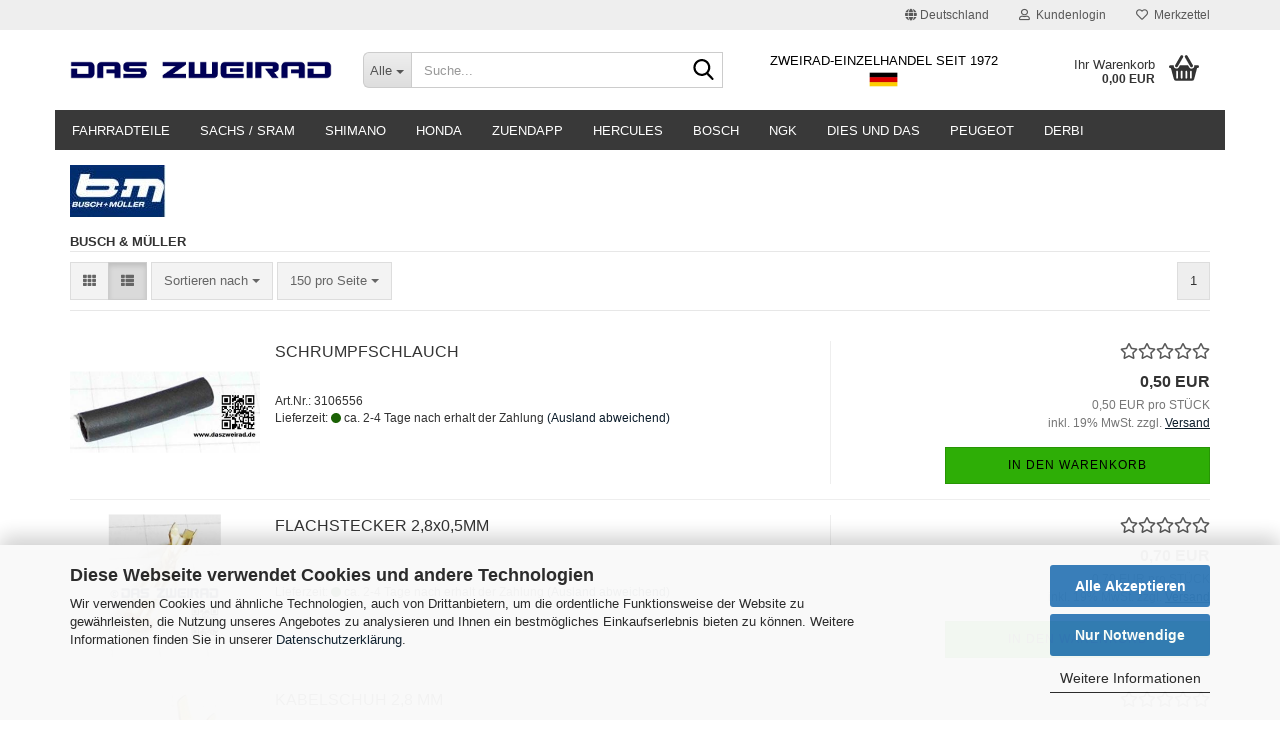

--- FILE ---
content_type: text/html; charset=utf-8
request_url: https://www.daszweirad.de/shop3/?manufacturers_id=1
body_size: 18267
content:





	<!DOCTYPE html>
	<html xmlns="http://www.w3.org/1999/xhtml" dir="ltr" lang="de">
		
			<head>
				
					
					<!--

					=========================================================
					Shopsoftware by Gambio GmbH (c) 2005-2023 [www.gambio.de]
					=========================================================

					Gambio GmbH offers you highly scalable E-Commerce-Solutions and Services.
					The Shopsoftware is redistributable under the GNU General Public License (Version 2) [http://www.gnu.org/licenses/gpl-2.0.html].
					based on: E-Commerce Engine Copyright (c) 2006 xt:Commerce, created by Mario Zanier & Guido Winger and licensed under GNU/GPL.
					Information and contribution at http://www.xt-commerce.com

					=========================================================
					Please visit our website: www.gambio.de
					=========================================================

					-->
				

                

	

                    
                

				
					<meta name="viewport" content="width=device-width, initial-scale=1, minimum-scale=1.0" />
				

				
					<meta http-equiv="Content-Type" content="text/html; charset=utf-8" />
		<meta name="language" content="de" />
		<title>Das Zweirad - BUSCH &amp; MÜLLER</title>
		<meta name="keywords" content="keywords,kommagetrennt" />
		<meta property="og:title" content="BUSCH &amp; MÜLLER" />

				

								
									

				
					<base href="https://www.daszweirad.de/shop3/" />
				

				
											
							<link rel="shortcut icon" href="https://www.daszweirad.de/shop3/images/logos/favicon.ico" type="image/x-icon" />
						
									

				
											
							<link rel="apple-touch-icon" href="https://www.daszweirad.de/shop3/images/logos/favicon.png" />
						
									

				
											
							<link id="main-css" type="text/css" rel="stylesheet" href="dynamic_theme_style.css.php?theme=Honeygrid&amp;bust=1769784572" />
						
									

				
					<meta name="robots" content="noindex,follow" />
		<link rel="canonical" href="https://www.daszweirad.de/shop3/" />
		<meta property="og:url" content="https://www.daszweirad.de/shop3/">
		<script src="https://cdn.gambiohub.com/sdk/1.2.0/dist/bundle.js"></script><script>var payPalText = {"ecsNote":"Bitte w\u00e4hlen Sie ihre gew\u00fcnschte PayPal-Zahlungsweise.","paypalUnavailable":"PayPal steht f\u00fcr diese Transaktion im Moment nicht zur Verf\u00fcgung.","errorContinue":"weiter","continueToPayPal":"Weiter mit","errorCheckData":"Es ist ein Fehler aufgetreten. Bitte \u00fcberpr\u00fcfen Sie Ihre Eingaben."};var payPalButtonSettings = {"env":"live","commit":false,"style":{"label":"checkout","shape":"rect","color":"gold","layout":"vertical","tagline":false},"locale":"","fundingCardAllowed":true,"fundingELVAllowed":true,"fundingCreditAllowed":false,"createPaymentUrl":"https:\/\/www.daszweirad.de\/shop3\/shop.php?do=PayPalHub\/CreatePayment&initiator=ecs","authorizedPaymentUrl":"https:\/\/www.daszweirad.de\/shop3\/shop.php?do=PayPalHub\/AuthorizedPayment&initiator=ecs","checkoutUrl":"https:\/\/www.daszweirad.de\/shop3\/shop.php?do=PayPalHub\/RedirectGuest","useVault":false,"jssrc":"https:\/\/www.paypal.com\/sdk\/js?client-id=AVEjCpwSc-e9jOY8dHKoTUckaKtPo0shiwe_T2rKtxp30K4TYGRopYjsUS6Qmkj6bILd7Nt72pbMWCXe&commit=false&intent=capture&components=buttons%2Cmarks%2Cmessages%2Cfunding-eligibility%2Cgooglepay%2Capplepay%2Ccard-fields&integration-date=2021-11-25&merchant-id=3BU6U7C7EB9TE&currency=EUR","partnerAttributionId":"GambioGmbH_Cart_Hub_PPXO","createOrderUrl":"https:\/\/www.daszweirad.de\/shop3\/shop.php?do=PayPalHub\/CreateOrder&initiator=ecs","getOrderUrl":"https:\/\/www.daszweirad.de\/shop3\/shop.php?do=PayPalHub\/GetOrder","approvedOrderUrl":"https:\/\/www.daszweirad.de\/shop3\/shop.php?do=PayPalHub\/ApprovedOrder&initiator=ecs","paymentApproved":false,"developmentMode":false,"cartAmount":0};var jsShoppingCart = {"languageCode":"de","verifySca":"https:\/\/www.daszweirad.de\/shop3\/shop.php?do=PayPalHub\/VerifySca","totalAmount":"0.00","currency":"EUR","env":"live","commit":false,"style":{"label":"checkout","shape":"rect","color":"gold","layout":"vertical","tagline":false},"locale":"","fundingCardAllowed":true,"fundingELVAllowed":true,"fundingCreditAllowed":false,"createPaymentUrl":"https:\/\/www.daszweirad.de\/shop3\/shop.php?do=PayPalHub\/CreatePayment&initiator=ecs","authorizedPaymentUrl":"https:\/\/www.daszweirad.de\/shop3\/shop.php?do=PayPalHub\/AuthorizedPayment&initiator=ecs","checkoutUrl":"https:\/\/www.daszweirad.de\/shop3\/shop.php?do=PayPalHub\/RedirectGuest","useVault":false,"jssrc":"https:\/\/www.paypal.com\/sdk\/js?client-id=AVEjCpwSc-e9jOY8dHKoTUckaKtPo0shiwe_T2rKtxp30K4TYGRopYjsUS6Qmkj6bILd7Nt72pbMWCXe&commit=false&intent=capture&components=buttons%2Cmarks%2Cmessages%2Cfunding-eligibility%2Cgooglepay%2Capplepay%2Ccard-fields&integration-date=2021-11-25&merchant-id=3BU6U7C7EB9TE&currency=EUR","partnerAttributionId":"GambioGmbH_Cart_Hub_PPXO","createOrderUrl":"https:\/\/www.daszweirad.de\/shop3\/shop.php?do=PayPalHub\/CreateOrder&initiator=ecs","getOrderUrl":"https:\/\/www.daszweirad.de\/shop3\/shop.php?do=PayPalHub\/GetOrder","approvedOrderUrl":"https:\/\/www.daszweirad.de\/shop3\/shop.php?do=PayPalHub\/ApprovedOrder&initiator=ecs","paymentApproved":false,"developmentMode":false,"cartAmount":0};var payPalBannerSettings = {"useVault":false,"jssrc":"https:\/\/www.paypal.com\/sdk\/js?client-id=AVEjCpwSc-e9jOY8dHKoTUckaKtPo0shiwe_T2rKtxp30K4TYGRopYjsUS6Qmkj6bILd7Nt72pbMWCXe&commit=false&intent=capture&components=buttons%2Cmarks%2Cmessages%2Cfunding-eligibility%2Cgooglepay%2Capplepay%2Ccard-fields&integration-date=2021-11-25&merchant-id=3BU6U7C7EB9TE&currency=EUR","partnerAttributionId":"GambioGmbH_Cart_Hub_PPXO","positions":{"cartBottom":{"placement":"cart","style":{"layout":"text","logo":{"type":"primary"},"text":{"color":"black"},"color":"blue","ratio":"1x1"}},"product":{"placement":"product","style":{"layout":"text","logo":{"type":"primary"},"text":{"color":"black"},"color":"blue","ratio":"1x1"}}},"currency":"EUR","cartAmount":0};</script><script id="paypalconsent" type="application/json">{"purpose_id":null}</script><script src="GXModules/Gambio/Hub/Shop/Javascript/PayPalLoader-bust_1760006213.js" async></script><link rel="stylesheet" href="https://cdn.gambiohub.com/sdk/1.2.0/dist/css/gambio_hub.css">
				

				
									
			</head>
		
		
			<body class="page-index page-index-type-gm_boosted_category page-index-type-manufacturers_id"
				  data-gambio-namespace="https://www.daszweirad.de/shop3/public/theme/javascripts/system"
				  data-jse-namespace="https://www.daszweirad.de/shop3/JSEngine/build"
				  data-gambio-controller="initialize"
				  data-gambio-widget="input_number responsive_image_loader transitions header image_maps modal history dropdown core_workarounds anchor"
				  data-input_number-separator=","
					>

				
					
				

				
									

				
									
		




	



	
		<div id="outer-wrapper" >
			
				<header id="header" class="navbar">
					
	





	<div id="topbar-container">
						
		
					

		
			<div class="navbar-topbar">
				
					<nav data-gambio-widget="menu link_crypter" data-menu-switch-element-position="false" data-menu-events='{"desktop": ["click"], "mobile": ["click"]}' data-menu-ignore-class="dropdown-menu">
						<ul class="nav navbar-nav navbar-right" data-menu-replace="partial">

                            <li class="navbar-topbar-item">
                                <ul id="secondaryNavigation" class="nav navbar-nav ignore-menu">
                                                                    </ul>

                                <script id="secondaryNavigation-menu-template" type="text/mustache">
                                    
                                        <ul id="secondaryNavigation" class="nav navbar-nav">
                                            <li v-for="(item, index) in items" class="navbar-topbar-item hidden-xs content-manager-item">
                                                <a href="javascript:;" :title="item.title" @click="goTo(item.content)">
                                                    <span class="fa fa-arrow-circle-right visble-xs-block"></span>
                                                    {{item.title}}
                                                </a>
                                            </li>
                                        </ul>
                                    
                                </script>
                            </li>

							
															

							
															

							
															

							
															

							
															

															<li class="dropdown navbar-topbar-item first">

									
																					
												<a href="#" class="dropdown-toggle" data-toggle-hover="dropdown" role="button" aria-label="" title="">
													
														<span class="hidden-xs">
															
																																	
																		<span class="fa fa-globe"></span>
																	
																															

															Deutschland
														</span>
													
													
														<span class="visible-xs-block">
															&nbsp;Lieferland
														</span>
													
												</a>
											
																			

									<ul class="level_2 dropdown-menu ignore-menu arrow-top">
										<li class="arrow"></li>
										<li>
											
												<form action="/shop3/?manufacturers_id=1" method="POST" class="form-horizontal">

													
																											

													
																											

													
																													
																<div class="form-group">
																	<label style="display: inline">Lieferland
																	    
	<select name="switch_country" class="form-control">
					
				<option value="DE" selected>Deutschland</option>
			
			</select>

                                                                    </label>
																</div>
															
																											

													
														<div class="dropdown-footer row">
															<input type="submit" class="btn btn-primary btn-block" value="Speichern" title="Speichern" />
														</div>
													

													<input type="hidden" name="manufacturers_id" value="1"/>

												</form>
											
										</li>
									</ul>
								</li>
							
							
																	
										<li class="dropdown navbar-topbar-item">
											<a title="Anmeldung" href="/shop3/?manufacturers_id=1#" class="dropdown-toggle" data-toggle-hover="dropdown" role="button" aria-label="Kundenlogin">
												
																											
															<span class="fa fa-user-o"></span>
														
																									

												&nbsp;Kundenlogin
											</a>
											




	<ul class="dropdown-menu dropdown-menu-login arrow-top">
		
			<li class="arrow"></li>
		
		
		
			<li class="dropdown-header hidden-xs">Kundenlogin</li>
		
		
		
			<li>
				<form action="https://www.daszweirad.de/shop3/login.php?action=process" method="post" class="form-horizontal">
					<input type="hidden" name="return_url" value="https://www.daszweirad.de/shop3/?manufacturers_id=1">
					<input type="hidden" name="return_url_hash" value="46816bd26be07ee294d3425c3e2f312949ab0fc06acc81ccbaeb049dfaf7bf43">
					
						<div class="form-group">
                            <label for="box-login-dropdown-login-username" class="form-control sr-only">E-Mail</label>
							<input
                                autocomplete="username"
                                type="email"
                                id="box-login-dropdown-login-username"
                                class="form-control"
                                placeholder="E-Mail"
                                name="email_address"
                                oninput="this.setCustomValidity('')"
                                oninvalid="this.setCustomValidity('Bitte geben Sie eine korrekte Emailadresse ein')"
                            />
						</div>
					
					
                        <div class="form-group password-form-field" data-gambio-widget="show_password">
                            <label for="box-login-dropdown-login-password" class="form-control sr-only">Passwort</label>
                            <input autocomplete="current-password" type="password" id="box-login-dropdown-login-password" class="form-control" placeholder="Passwort" name="password" />
                            <button class="btn show-password hidden" type="button">
                                <i class="fa fa-eye" aria-hidden="true"></i>
                                <span class="sr-only">Toggle Password View</span>
                            </button>
                        </div>
					
					
						<div class="dropdown-footer row">
							
	
								
									<input type="submit" class="btn btn-primary btn-block" value="Anmelden" />
								
								<ul>
									
										<li>
											<a title="Konto erstellen" href="https://www.daszweirad.de/shop3/shop.php?do=CreateRegistree">
												Konto erstellen
											</a>
										</li>
									
									
										<li>
											<a title="Passwort vergessen?" href="https://www.daszweirad.de/shop3/password_double_opt.php">
												Passwort vergessen?
											</a>
										</li>
									
								</ul>
							
	

	
						</div>
					
				</form>
			</li>
		
	</ul>


										</li>
									
															

							
																	
										<li class="navbar-topbar-item">
											<a href="https://www.daszweirad.de/shop3/wish_list.php" title="Merkzettel anzeigen" aria-label="Merkzettel">
												
																											
															<span class="fa fa-heart-o"></span>
														
																									

												&nbsp;Merkzettel
											</a>
										</li>
									
															

							
						</ul>
					</nav>
				
			</div>
		
	</div>




	<div class="inside">

		<div class="row">

		
												
			<div class="navbar-header" data-gambio-widget="mobile_menu">
									
							
		<div id="navbar-brand" class="navbar-brand">
			<a href="https://www.daszweirad.de/shop3/" title="Das Zweirad">
				<img id="main-header-logo" class="img-responsive" src="https://www.daszweirad.de/shop3/images/logos/logo_das_zweirad_weiss_1300_logo.jpg" alt="Das Zweirad-Logo">
			</a>
		</div>
	
					
								
					
	
	
			
	
		<button type="button" class="navbar-toggle" aria-label="navigationbar toggle button" data-mobile_menu-target="#categories .navbar-collapse"
		        data-mobile_menu-body-class="categories-open" data-mobile_menu-toggle-content-visibility>
			<img src="public/theme/images/svgs/bars.svg" class="gx-menu svg--inject" alt="menu bars icon">
		</button>
	
	
	
		<button type="button" class="navbar-toggle cart-icon" data-mobile_menu-location="shopping_cart.php">
			<img src="public/theme/images/svgs/basket.svg" class="gx-cart-basket svg--inject" alt="shopping cart icon">
			<span class="cart-products-count hidden">
				0
			</span>
		</button>
	
	
			
			<button type="button" class="navbar-toggle" aria-label="searchbar toggle button" data-mobile_menu-target=".navbar-search" data-mobile_menu-body-class="search-open"
					data-mobile_menu-toggle-content-visibility>
				<img src="public/theme/images/svgs/search.svg" class="gx-search svg--inject" alt="search icon">
			</button>
		
	
				
			</div>
		

		
							






	<div class="navbar-search collapse">

		
						<p class="navbar-search-header dropdown-header">Suche</p>
		

		
			<form role="search" action="advanced_search_result.php" method="get" data-gambio-widget="live_search">

				<div class="navbar-search-input-group input-group">
					<div class="navbar-search-input-group-btn input-group-btn custom-dropdown" data-dropdown-trigger-change="false" data-dropdown-trigger-no-change="false">

						
							<button aria-label="Suche..." type="button" class="btn btn-default dropdown-toggle" data-toggle="dropdown" aria-haspopup="true" aria-expanded="false">
								<span class="dropdown-name">Alle</span> <span class="caret"></span>
							</button>
						

						
															
									<ul class="dropdown-menu">
																				
												<li><a href="#" data-rel="0">Alle</a></li>
											
																							
													<li><a href="#" data-rel="2">FAHRRADTEILE</a></li>
												
																							
													<li><a href="#" data-rel="3">SACHS / SRAM</a></li>
												
																							
													<li><a href="#" data-rel="16">SHIMANO</a></li>
												
																							
													<li><a href="#" data-rel="48">HONDA</a></li>
												
																							
													<li><a href="#" data-rel="51">ZUENDAPP</a></li>
												
																							
													<li><a href="#" data-rel="44">HERCULES</a></li>
												
																							
													<li><a href="#" data-rel="55">BOSCH</a></li>
												
																							
													<li><a href="#" data-rel="56">NGK</a></li>
												
																							
													<li><a href="#" data-rel="39">DIES UND DAS</a></li>
												
																							
													<li><a href="#" data-rel="65">PEUGEOT</a></li>
												
																							
													<li><a href="#" data-rel="61">DERBI</a></li>
												
																														</ul>
								
													

						
															
                                    <label for="top-search-button-categories-id" class="sr-only">Alle</label>
									<select id="top-search-button-categories-id" name="categories_id">
										<option value="0">Alle</option>
																																	
													<option value="2">FAHRRADTEILE</option>
												
																							
													<option value="3">SACHS / SRAM</option>
												
																							
													<option value="16">SHIMANO</option>
												
																							
													<option value="48">HONDA</option>
												
																							
													<option value="51">ZUENDAPP</option>
												
																							
													<option value="44">HERCULES</option>
												
																							
													<option value="55">BOSCH</option>
												
																							
													<option value="56">NGK</option>
												
																							
													<option value="39">DIES UND DAS</option>
												
																							
													<option value="65">PEUGEOT</option>
												
																							
													<option value="61">DERBI</option>
												
																														</select>
								
													

					</div>
					<input type="text" id="search-field-input" name="keywords" placeholder="Suche..." class="form-control search-input" autocomplete="off" />
					
					<button aria-label="Suche..." type="submit" class="form-control-feedback">
						<img src="public/theme/images/svgs/search.svg" class="gx-search-input svg--inject" alt="search icon">
					</button>
					

                    <label for="search-field-input" class="control-label sr-only">Suche...</label>
					

				</div>


									<input type="hidden" value="1" name="inc_subcat" />
				
				
					<div class="navbar-search-footer visible-xs-block">
						
							<button class="btn btn-primary btn-block" type="submit">
								Suche...
							</button>
						
						
							<a href="advanced_search.php" class="btn btn-default btn-block" title="Erweiterte Suche">
								Erweiterte Suche
							</a>
						
					</div>
				

				<div class="search-result-container"></div>

			</form>
		
	</div>


					

		
							
					
	<div class="custom-container">
		
			<div class="inside">
				
											
							<p style="text-align: center;">
	<span style="color:#000000;"><span style="background-color:#ffffff;">ZWEIRAD-EINZELHANDEL SEIT 1972<br />
	<img alt="" loading="lazy" src="images/Deutschland_Fahne.jpg" style="width: 29px; height: 15px;" /></span></span>
</p>

						
									
			</div>
		
	</div>
				
					

		
    		<!-- layout_header honeygrid -->
							
					


	<nav id="cart-container" class="navbar-cart" data-gambio-widget="menu cart_dropdown" data-menu-switch-element-position="false">
		
			<ul class="cart-container-inner">
				
					<li>
						<a href="https://www.daszweirad.de/shop3/shopping_cart.php" class="dropdown-toggle">
							
								<img src="public/theme/images/svgs/basket.svg" alt="shopping cart icon" class="gx-cart-basket svg--inject">
								<span class="cart">
									Ihr Warenkorb<br />
									<span class="products">
										0,00 EUR
									</span>
								</span>
							
							
																	<span class="cart-products-count hidden">
										
									</span>
															
						</a>

						
							



	<ul class="dropdown-menu arrow-top cart-dropdown cart-empty">
		
			<li class="arrow"></li>
		
	
		
					
	
		
			<li class="cart-dropdown-inside">
		
				
									
				
									
						<div class="cart-empty">
							Sie haben noch keine Artikel in Ihrem Warenkorb.
						</div>
					
								
			</li>
		
	</ul>
						
					</li>
				
			</ul>
		
	</nav>

				
					

		</div>

	</div>









	<noscript>
		<div class="alert alert-danger noscript-notice" role="alert">
			JavaScript ist in Ihrem Browser deaktiviert. Aktivieren Sie JavaScript, um alle Funktionen des Shops nutzen und alle Inhalte sehen zu können.
		</div>
	</noscript>



			
						


	<div id="categories">
		<div class="navbar-collapse collapse">
			
				<nav class="navbar-default navbar-categories" data-gambio-widget="menu">
					
						<ul class="level-1 nav navbar-nav">
                             
															
									<li class="dropdown level-1-child" data-id="2">
										
											<a class="dropdown-toggle" href="https://www.daszweirad.de/shop3/?cat=c2_FAHRRADTEILE-fahrradteile.html" title="FAHRRADTEILE">
												
													FAHRRADTEILE
												
																							</a>
										
										
										
																							
													<ul data-level="2" class="level-2 dropdown-menu dropdown-menu-child">
														
															<li class="enter-category hidden-sm hidden-md hidden-lg show-more">
																
																	<a class="dropdown-toggle" href="https://www.daszweirad.de/shop3/?cat=c2_FAHRRADTEILE-fahrradteile.html" title="FAHRRADTEILE">
																		
																			FAHRRADTEILE anzeigen
																		
																	</a>
																
															</li>
														
														
																																																																																																																																																																																																																																																																																																																																																																																																																																																																																																																																																																																																																																																																																																																																																																																																																																																																																																																																																																																																																																																																																																																																																																																																																																																																																																																																																																																																																																																																																																																																																																																																																																																																																																																																																																											
																													
																															
																	<li class="level-2-child">
																		<a href="https://www.daszweirad.de/shop3/?cat=c63_FAN-ARTIKEL-fan-artieckel.html" title="FAN-ARTIKEL">
																			FAN-ARTIKEL
																		</a>
																																			</li>
																
																															
																	<li class="level-2-child">
																		<a href="https://www.daszweirad.de/shop3/?cat=c69_VORBAU-vorbau.html" title="VORBAU">
																			VORBAU
																		</a>
																																			</li>
																
																															
																	<li class="level-2-child">
																		<a href="https://www.daszweirad.de/shop3/?cat=c28_BELEUCHTUNG-beleuchtung.html" title="BELEUCHTUNG">
																			BELEUCHTUNG
																		</a>
																																			</li>
																
																															
																	<li class="level-2-child">
																		<a href="https://www.daszweirad.de/shop3/?cat=c29_BREMSE-bremse.html" title="BREMSE">
																			BREMSE
																		</a>
																																			</li>
																
																															
																	<li class="level-2-child">
																		<a href="https://www.daszweirad.de/shop3/?cat=c30_BREMSZUEGE-bremszuege.html" title="BREMSZUEGE">
																			BREMSZUEGE
																		</a>
																																			</li>
																
																															
																	<li class="level-2-child">
																		<a href="https://www.daszweirad.de/shop3/?cat=c52_GRIFFE-griffe.html" title="GRIFFE">
																			GRIFFE
																		</a>
																																			</li>
																
																															
																	<li class="level-2-child">
																		<a href="https://www.daszweirad.de/shop3/?cat=c49_GLOCKEN-glocken.html" title="GLOCKEN">
																			GLOCKEN
																		</a>
																																			</li>
																
																															
																	<li class="level-2-child">
																		<a href="https://www.daszweirad.de/shop3/?cat=c33_STEUERSATZ-steuersatz.html" title="STEUERSATZ">
																			STEUERSATZ
																		</a>
																																			</li>
																
																															
																	<li class="level-2-child">
																		<a href="https://www.daszweirad.de/shop3/?cat=c57_SATTELSTUETZE-sattelstuetze.html" title="SATTELSTUETZE">
																			SATTELSTUETZE
																		</a>
																																			</li>
																
																															
																	<li class="level-2-child">
																		<a href="https://www.daszweirad.de/shop3/?cat=c47_KETTENBLATT-kettenblatt.html" title="KETTENBLATT">
																			KETTENBLATT
																		</a>
																																			</li>
																
																															
																	<li class="level-2-child">
																		<a href="https://www.daszweirad.de/shop3/?cat=c45_KURBELARM-kurbelarm.html" title="KURBELARM">
																			KURBELARM
																		</a>
																																			</li>
																
																															
																	<li class="level-2-child">
																		<a href="https://www.daszweirad.de/shop3/?cat=c68_TRETLAGER-tretlager.html" title="TRETLAGER">
																			TRETLAGER
																		</a>
																																			</li>
																
																															
																	<li class="level-2-child">
																		<a href="https://www.daszweirad.de/shop3/?cat=c67_KETTE-kette.html" title="KETTE">
																			KETTE
																		</a>
																																			</li>
																
																															
																	<li class="level-2-child">
																		<a href="https://www.daszweirad.de/shop3/?cat=c18_KETTENSCHUTZ-kettenschutz.html" title="KETTENSCHUTZ">
																			KETTENSCHUTZ
																		</a>
																																			</li>
																
																															
																	<li class="level-2-child">
																		<a href="https://www.daszweirad.de/shop3/?cat=c60_PEDALE-pedale.html" title="PEDALE">
																			PEDALE
																		</a>
																																			</li>
																
																															
																	<li class="level-2-child">
																		<a href="https://www.daszweirad.de/shop3/?cat=c62_KASSETTE-kassette.html" title="KASSETTE">
																			KASSETTE
																		</a>
																																			</li>
																
																															
																	<li class="level-2-child">
																		<a href="https://www.daszweirad.de/shop3/?cat=c34_STECKRITZEL-stechritzel.html" title="STECKRITZEL">
																			STECKRITZEL
																		</a>
																																			</li>
																
																															
																	<li class="level-2-child">
																		<a href="https://www.daszweirad.de/shop3/?cat=c40_MUTTER-mutter.html" title="MUTTER">
																			MUTTER
																		</a>
																																			</li>
																
																															
																	<li class="level-2-child">
																		<a href="https://www.daszweirad.de/shop3/?cat=c58_SCHEIBEN-scheibe.html" title="SCHEIBEN">
																			SCHEIBEN
																		</a>
																																			</li>
																
																															
																	<li class="level-2-child">
																		<a href="https://www.daszweirad.de/shop3/?cat=c46_SCHRAUBEN-schrauben.html" title="SCHRAUBEN">
																			SCHRAUBEN
																		</a>
																																			</li>
																
																															
																	<li class="level-2-child">
																		<a href="https://www.daszweirad.de/shop3/?cat=c31_SCHALTZUEGE-schaltzuege.html" title="SCHALTZUEGE">
																			SCHALTZUEGE
																		</a>
																																			</li>
																
																															
																	<li class="level-2-child">
																		<a href="https://www.daszweirad.de/shop3/?cat=c15_KUGELRINGE-kugelringe.html" title="KUGELRINGE">
																			KUGELRINGE
																		</a>
																																			</li>
																
																															
																	<li class="level-2-child">
																		<a href="https://www.daszweirad.de/shop3/?cat=c41_SPEICHEN-speiche.html" title="SPEICHEN">
																			SPEICHEN
																		</a>
																																			</li>
																
																															
																	<li class="level-2-child">
																		<a href="https://www.daszweirad.de/shop3/?cat=c35_BEREIFUNG-bereifung.html" title="BEREIFUNG">
																			BEREIFUNG
																		</a>
																																			</li>
																
																															
																	<li class="level-2-child">
																		<a href="https://www.daszweirad.de/shop3/?cat=c20_REINIGUNGS--SCHMIERMITTEL-reinigungs-schmiermittel.html" title="REINIGUNGS,-SCHMIERMITTEL">
																			REINIGUNGS,-SCHMIERMITTEL
																		</a>
																																			</li>
																
																															
																	<li class="level-2-child">
																		<a href="https://www.daszweirad.de/shop3/?cat=c19_SCHALTAUGE-schaltauge.html" title="SCHALTAUGE">
																			SCHALTAUGE
																		</a>
																																			</li>
																
																															
																	<li class="level-2-child">
																		<a href="https://www.daszweirad.de/shop3/?cat=c36_WERKZEUG-werkzeug.html" title="WERKZEUG">
																			WERKZEUG
																		</a>
																																			</li>
																
																															
																	<li class="level-2-child">
																		<a href="https://www.daszweirad.de/shop3/?cat=c32_RAHMEN-rahmen.html" title="RAHMEN">
																			RAHMEN
																		</a>
																																			</li>
																
																													
																												
														
															<li class="enter-category hidden-more hidden-xs">
																<a class="dropdown-toggle col-xs-6"
																   href="https://www.daszweirad.de/shop3/?cat=c2_FAHRRADTEILE-fahrradteile.html"
																   title="FAHRRADTEILE">FAHRRADTEILE anzeigen</a>
							
																<span class="close-menu-container col-xs-6">
																	<span class="close-flyout">
																		<i class="fa fa-close"></i>
																	</span>
																</span>
															</li>
														
													
													</ul>
												
																					
										
									</li>
								
															
									<li class="dropdown level-1-child" data-id="3">
										
											<a class="dropdown-toggle" href="https://www.daszweirad.de/shop3/?cat=c3_SACHS---SRAM-sachs-sram.html" title="SACHS / SRAM">
												
													SACHS / SRAM
												
																							</a>
										
										
										
																							
													<ul data-level="2" class="level-2 dropdown-menu dropdown-menu-child">
														
															<li class="enter-category hidden-sm hidden-md hidden-lg show-more">
																
																	<a class="dropdown-toggle" href="https://www.daszweirad.de/shop3/?cat=c3_SACHS---SRAM-sachs-sram.html" title="SACHS / SRAM">
																		
																			SACHS / SRAM anzeigen
																		
																	</a>
																
															</li>
														
														
																																																																																																																																																																																																																																																																																																																																																																																																																																																																																																																																																																																																																																																																																																																																																																																																																																																																																																																																																																																																																																																																																																																																																			
																													
																															
																	<li class="level-2-child">
																		<a href="https://www.daszweirad.de/shop3/?cat=c70_SACHS-55-sachs-55.html" title="SACHS 55">
																			SACHS 55
																		</a>
																																			</li>
																
																															
																	<li class="level-2-child">
																		<a href="https://www.daszweirad.de/shop3/?cat=c53_SACHS-GALAXIE-sachs-galaxie.html" title="SACHS GALAXIE">
																			SACHS GALAXIE
																		</a>
																																			</li>
																
																															
																	<li class="level-2-child">
																		<a href="https://www.daszweirad.de/shop3/?cat=c25_SACHS-ORBIT-sachs-orbit.html" title="SACHS ORBIT">
																			SACHS ORBIT
																		</a>
																																			</li>
																
																															
																	<li class="level-2-child">
																		<a href="https://www.daszweirad.de/shop3/?cat=c42_SRAM-AUTOMATIX-sram-automatix.html" title="SRAM AUTOMATIX">
																			SRAM AUTOMATIX
																		</a>
																																			</li>
																
																															
																	<li class="level-2-child">
																		<a href="https://www.daszweirad.de/shop3/?cat=c10_SACHS-1-GANG-sachs-1-gang.html" title="SACHS 1-GANG">
																			SACHS 1-GANG
																		</a>
																																			</li>
																
																															
																	<li class="level-2-child">
																		<a href="https://www.daszweirad.de/shop3/?cat=c8_SRAM-TORPEDO-SINGLSPEED-sram-torpedo-singlspeed.html" title="SRAM TORPEDO SINGLSPEED">
																			SRAM TORPEDO SINGLSPEED
																		</a>
																																			</li>
																
																															
																	<li class="level-2-child">
																		<a href="https://www.daszweirad.de/shop3/?cat=c12_SRAM-i-MOTION-3-sram-i-motion-3.html" title="SRAM i-MOTION 3">
																			SRAM i-MOTION 3
																		</a>
																																			</li>
																
																															
																	<li class="level-2-child">
																		<a href="https://www.daszweirad.de/shop3/?cat=c13_SACHS-3x7-sachs-3x7.html" title="SACHS 3x7">
																			SACHS 3x7
																		</a>
																																			</li>
																
																															
																	<li class="level-2-child">
																		<a href="https://www.daszweirad.de/shop3/?cat=c7_SRAM-S7-category-7.html" title="SRAM S7">
																			SRAM S7
																		</a>
																																			</li>
																
																															
																	<li class="level-2-child">
																		<a href="https://www.daszweirad.de/shop3/?cat=c9_SRAM-DUALDRIVE-II---3-sram-dualdrive-ii-3.html" title="SRAM DUALDRIVE II / 3">
																			SRAM DUALDRIVE II / 3
																		</a>
																																			</li>
																
																															
																	<li class="level-2-child">
																		<a href="https://www.daszweirad.de/shop3/?cat=c17_SRAM-i-MOTION-9-sram-i-motion-9.html" title="SRAM i-MOTION 9">
																			SRAM i-MOTION 9
																		</a>
																																			</li>
																
																															
																	<li class="level-2-child">
																		<a href="https://www.daszweirad.de/shop3/?cat=c38_SACHS-JET-sachs-jet.html" title="SACHS JET">
																			SACHS JET
																		</a>
																																			</li>
																
																															
																	<li class="level-2-child">
																		<a href="https://www.daszweirad.de/shop3/?cat=c4_SACHS-3-GANG-H3111-sachs-3-gang-h3111.html" title="SACHS 3-GANG H3111">
																			SACHS 3-GANG H3111
																		</a>
																																			</li>
																
																															
																	<li class="level-2-child">
																		<a href="https://www.daszweirad.de/shop3/?cat=c26_SRAM-T3-sram-t3.html" title="SRAM T3">
																			SRAM T3
																		</a>
																																			</li>
																
																															
																	<li class="level-2-child">
																		<a href="https://www.daszweirad.de/shop3/?cat=c11_SACHS-TORPEDO-PENTASPORT-sachs-torpedo-pentasport.html" title="SACHS TORPEDO PENTASPORT">
																			SACHS TORPEDO PENTASPORT
																		</a>
																																			</li>
																
																															
																	<li class="level-2-child">
																		<a href="https://www.daszweirad.de/shop3/?cat=c6_SRAM-P5-sram-p5.html" title="SRAM P5">
																			SRAM P5
																		</a>
																																			</li>
																
																															
																	<li class="level-2-child">
																		<a href="https://www.daszweirad.de/shop3/?cat=c5_SACHS-TORPEDO-SUPER-7-sachs-torpedo-super-7.html" title="SACHS TORPEDO SUPER 7">
																			SACHS TORPEDO SUPER 7
																		</a>
																																			</li>
																
																															
																	<li class="level-2-child">
																		<a href="https://www.daszweirad.de/shop3/?cat=c27_SACHS-ELAN-12-sachs-elan-12.html" title="SACHS ELAN 12">
																			SACHS ELAN 12
																		</a>
																																			</li>
																
																													
																												
														
															<li class="enter-category hidden-more hidden-xs">
																<a class="dropdown-toggle col-xs-6"
																   href="https://www.daszweirad.de/shop3/?cat=c3_SACHS---SRAM-sachs-sram.html"
																   title="SACHS / SRAM">SACHS / SRAM anzeigen</a>
							
																<span class="close-menu-container col-xs-6">
																	<span class="close-flyout">
																		<i class="fa fa-close"></i>
																	</span>
																</span>
															</li>
														
													
													</ul>
												
																					
										
									</li>
								
															
									<li class="dropdown level-1-child" data-id="16">
										
											<a class="dropdown-toggle" href="https://www.daszweirad.de/shop3/?cat=c16_SHIMANO-shimano.html" title="SHIMANO">
												
													SHIMANO
												
																							</a>
										
										
										
																							
													<ul data-level="2" class="level-2 dropdown-menu dropdown-menu-child">
														
															<li class="enter-category hidden-sm hidden-md hidden-lg show-more">
																
																	<a class="dropdown-toggle" href="https://www.daszweirad.de/shop3/?cat=c16_SHIMANO-shimano.html" title="SHIMANO">
																		
																			SHIMANO anzeigen
																		
																	</a>
																
															</li>
														
														
																																																																																																																																																																																																															
																													
																															
																	<li class="level-2-child">
																		<a href="https://www.daszweirad.de/shop3/?cat=c22_SHIMANO-3-GANG-shimano-3-gang.html" title="SHIMANO 3-GANG">
																			SHIMANO 3-GANG
																		</a>
																																			</li>
																
																															
																	<li class="level-2-child">
																		<a href="https://www.daszweirad.de/shop3/?cat=c23_SHIMANO-7-GANG-shimano-7-gang.html" title="SHIMANO 7-GANG">
																			SHIMANO 7-GANG
																		</a>
																																			</li>
																
																															
																	<li class="level-2-child">
																		<a href="https://www.daszweirad.de/shop3/?cat=c24_SHIMANO-8-GANG-shimano-8-gang.html" title="SHIMANO 8-GANG">
																			SHIMANO 8-GANG
																		</a>
																																			</li>
																
																													
																												
														
															<li class="enter-category hidden-more hidden-xs">
																<a class="dropdown-toggle col-xs-6"
																   href="https://www.daszweirad.de/shop3/?cat=c16_SHIMANO-shimano.html"
																   title="SHIMANO">SHIMANO anzeigen</a>
							
																<span class="close-menu-container col-xs-6">
																	<span class="close-flyout">
																		<i class="fa fa-close"></i>
																	</span>
																</span>
															</li>
														
													
													</ul>
												
																					
										
									</li>
								
															
									<li class="level-1-child" data-id="48">
										
											<a class="dropdown-toggle" href="https://www.daszweirad.de/shop3/?cat=c48_HONDA-honda.html" title="HONDA">
												
													HONDA
												
																							</a>
										
										
										
																					
										
									</li>
								
															
									<li class="level-1-child" data-id="51">
										
											<a class="dropdown-toggle" href="https://www.daszweirad.de/shop3/?cat=c51_ZUENDAPP-zuendapp.html" title="ZUENDAPP">
												
													ZUENDAPP
												
																							</a>
										
										
										
																					
										
									</li>
								
															
									<li class="level-1-child" data-id="44">
										
											<a class="dropdown-toggle" href="https://www.daszweirad.de/shop3/?cat=c44_HERCULES-hercules.html" title="HERCULES">
												
													HERCULES
												
																							</a>
										
										
										
																					
										
									</li>
								
															
									<li class="level-1-child" data-id="55">
										
											<a class="dropdown-toggle" href="https://www.daszweirad.de/shop3/?cat=c55_BOSCH-bosch-55.html" title="BOSCH">
												
													BOSCH
												
																							</a>
										
										
										
																					
										
									</li>
								
															
									<li class="level-1-child" data-id="56">
										
											<a class="dropdown-toggle" href="https://www.daszweirad.de/shop3/?cat=c56_NGK-ngk.html" title="NGK">
												
													NGK
												
																							</a>
										
										
										
																					
										
									</li>
								
															
									<li class="level-1-child" data-id="39">
										
											<a class="dropdown-toggle" href="https://www.daszweirad.de/shop3/?cat=c39_DIES-UND-DAS-dies-und-das.html" title="DIES UND DAS">
												
													DIES UND DAS
												
																							</a>
										
										
										
																					
										
									</li>
								
															
									<li class="level-1-child" data-id="65">
										
											<a class="dropdown-toggle" href="https://www.daszweirad.de/shop3/?cat=c65_PEUGEOT-peugeot.html" title="PEUGEOT">
												
													PEUGEOT
												
																							</a>
										
										
										
																					
										
									</li>
								
															
									<li class="level-1-child" data-id="61">
										
											<a class="dropdown-toggle" href="https://www.daszweirad.de/shop3/?cat=c61_DERBI-derbi.html" title="DERBI">
												
													DERBI
												
																							</a>
										
										
										
																					
										
									</li>
								
														
							



	
					
				<li id="mainNavigation" class="custom custom-entries hidden-xs">
									</li>
			

            <script id="mainNavigation-menu-template" type="text/mustache">
                
				    <li id="mainNavigation" class="custom custom-entries hidden-xs">
                        <a v-for="(item, index) in items" href="javascript:;" @click="goTo(item.content)">
                            {{item.title}}
                        </a>
                    </li>
                
            </script>

						


							
							
								<li class="dropdown dropdown-more" style="display: none">
									<a class="dropdown-toggle" href="#" title="">
										Weitere
									</a>
									<ul class="level-2 dropdown-menu ignore-menu"></ul>
								</li>
							
			
						</ul>
					
				</nav>
			
		</div>
	</div>

		
					</header>
			

			
				
				

			
				<div id="wrapper">
					<div class="row">

						
							<div id="main">
								<div class="main-inside">
									
										
	
			<script type="application/ld+json">{"@context":"https:\/\/schema.org","@type":"BreadcrumbList","itemListElement":[{"@type":"ListItem","position":1,"name":"Startseite","item":"https:\/\/www.daszweirad.de\/shop3\/"},{"@type":"ListItem","position":2,"name":"BUSCH & M\u00dcLLER","item":"https:\/\/www.daszweirad.de\/shop3\/?manufacturers_id=1"}]}</script>
	    
		<div id="breadcrumb_navi">
            				<span class="breadcrumbEntry">
													<a href="https://www.daszweirad.de/shop3/" class="headerNavigation" >
								<span aria-label="Startseite">Startseite</span>
							</a>
											</span>
                <span class="breadcrumbSeparator"> &raquo; </span>            				<span class="breadcrumbEntry">
													<span aria-label="BUSCH & MÜLLER">BUSCH & MÜLLER</span>
                        					</span>
                            		</div>
    


									

									
										<div id="shop-top-banner">
																					</div>
									

									




	




	
		
	

	
		
	

	
		
	
					
							
			


	
					
				<div class="categories-description-container">

					
						
															
                                                                                                <div class="categories-images">
                                            <img src="images/manufacturers/b+m_Logo.jpg" alt="BUSCH & MÜLLER" title="BUSCH & MÜLLER" class="img-responsive" />
                                        </div>
                                    								
													
												
															
									<div class="categories-manufacturer">
									<span class="align-helper">
													
														<strong>BUSCH & MÜLLER</strong>
													
										
																					
									</span>
									</div>
								
													
					

				</div>
			
			

	

	
		


	<div class="productlisting-filter-container"
		 data-gambio-widget="product_listing_filter"
		 data-product_listing_filter-target=".productlist-viewmode">
		<form name="panel"
			  action="/shop3/"
			  method="get" >
			<input type="hidden" name="view_mode" value="default" />

			<div class="row">
				<div class="col-xs-12 col-lg-6">

					
	<div class="productlisting-filter-hiddens">
														<input type="hidden" name="manufacturers_id" value="1" />
										</div>

					
						<div class="jsPanelViewmode panel-viewmode clearfix productlist-viewmode-list btn-group">
							<a href="/"
                               role="button"
							   class="btn btn-default jsProductListingGrid productlisting-listing-grid"
							   data-product_listing_filter-add="productlist-viewmode-grid"
							   data-product_listing_filter-url-param="tiled"
							   rel="nofollow"
							   aria-label="Kachelansicht"
							   title="Kachelansicht"> <i class="fa fa-th"></i> </a> <a href="/"
                                                                                             role="button"
																											   class="btn btn-default jsProductListingList productlisting-listing-list active"
																											   data-product_listing_filter-add="productlist-viewmode-list"
																											   data-product_listing_filter-url-param="default"
																											   rel="nofollow"
																											   aria-label="Listenansicht"
																											   title="Listenansicht">
								<i class="fa fa-th-list"></i> </a>
						</div>
					

					
						<a href="#filterbox-container"
						   class="btn btn-default filter-button js-open-modal hidden-sm hidden-md hidden-lg"
						   data-modal-type="alert"
						   data-modal-settings='{"title": "FILTER", "dialogClass": "box-filter"}'
						   rel="nofollow">
							<i class="fa fa-filter"></i>
                            <span class="sr-only">FILTER</span>
                        </a>
					


					
						<div class="btn-group dropdown custom-dropdown" data-dropdown-shorten="null">
							
								<button type="button" role="combobox" class="btn btn-default dropdown-toggle" aria-label="Sortiere Artikel nach" aria-expanded="false" aria-haspopup="listbox" aria-controls="sort-listing-panel">
									<span class="dropdown-name">
										Sortieren nach 
																			</span> <span class="caret"></span>
								</button>
							
							
								<ul id="sort-listing-panel" class="dropdown-menu">
									<li><a data-rel="price_asc"
										   href="/"
										   rel="nofollow"
                                           role="button"
										   aria-label="Preis aufsteigend"
										   title="Preis aufsteigend">Preis aufsteigend</a>
									</li>
									<li><a data-rel="price_desc"
										   href="/"
										   rel="nofollow"
                                           role="button"
										   aria-label="Preis absteigend"
										   title="Preis absteigend">Preis absteigend</a></li>
									<li class="divider"></li>
									<li><a data-rel="name_asc"
										   href="/"
										   rel="nofollow"
                                           role="button"
										   aria-label="Name aufsteigend"
										   title="Name aufsteigend">Name aufsteigend</a>
									</li>
									<li><a data-rel="name_desc"
										   href="/"
										   rel="nofollow"
                                           role="button"
										   aria-label="Name absteigend"
										   title="Name absteigend">Name absteigend</a>
									</li>
									<li class="divider"></li>
									<li><a data-rel="date_asc"
										   href="/"
										   rel="nofollow"
                                           role="button"
										   aria-label="Einstelldatum aufsteigend"
										   title="Einstelldatum aufsteigend">Einstelldatum aufsteigend</a>
									</li>
									<li><a data-rel="date_desc"
										   href="/"
										   rel="nofollow"
                                           role="button"
										   aria-label="Einstelldatum absteigend"
										   title="Einstelldatum absteigend">Einstelldatum absteigend</a>
									</li>
									<li class="divider"></li>
									<li><a data-rel="shipping_asc"
										   href="/"
										   rel="nofollow"
                                           role="button"
										   aria-label="Lieferzeit aufsteigend"
										   title="Lieferzeit aufsteigend">Lieferzeit aufsteigend</a></li>
									<li><a data-rel="shipping_desc"
										   href="/"
										   rel="nofollow"
                                           role="button"
										   aria-label="Lieferzeit absteigend"
										   title="Lieferzeit absteigend">Lieferzeit absteigend</a></li>
								</ul>
							
							
                                <label for="sort-listing-option-panel" class="form-control sr-only">Sortieren nach </label>
								<select id="sort-listing-option-panel" name="listing_sort" class="jsReload input-select">
									<option value="" selected="selected">Sortieren nach </option>
									<option value="price_asc">Preis aufsteigend</option>
									<option value="price_desc">Preis absteigend</option>
									<option value="name_asc">Name aufsteigend</option>
									<option value="name_desc">Name absteigend</option>
									<option value="date_asc">Einstelldatum aufsteigend</option>
									<option value="date_desc">Einstelldatum absteigend</option>
									<option value="shipping_asc">Lieferzeit aufsteigend</option>
									<option value="shipping_desc">Lieferzeit absteigend</option>
								</select>
							
						</div>
					

					
					
						<div class="btn-group dropdown custom-dropdown" data-dropdown-shorten="null">
							
								<button type="button" role="combobox" class="btn btn-default dropdown-toggle" aria-label="Artikel pro Seite" aria-expanded="false" aria-haspopup="listbox" aria-controls="items-per-page-panel">
									<span class="dropdown-name">
										150 pro Seite
																			</span> <span class="caret"></span>
								</button>
							
							
								<ul id="items-per-page-panel" class="dropdown-menu">
									<li>										<a data-rel="150" href="/" role="button" aria-label="150 pro Seite" title="150 pro Seite" rel="nofollow">150 pro Seite</a></li>
									<li>										<a data-rel="300" href="/" role="button" aria-label="300 pro Seite" title="300 pro Seite" rel="nofollow">300 pro Seite</a></li>
									<li>										<a data-rel="450" href="/" role="button" aria-label="450 pro Seite" title="450 pro Seite" rel="nofollow">450 pro Seite</a></li>
									<li>										<a data-rel="900" href="/" role="button" aria-label="900 pro Seite" title="900 pro Seite" rel="nofollow">900 pro Seite</a></li>
									<li>										<a data-rel="1800" href="/" role="button" aria-label="1800 pro Seite" title="1800 pro Seite" rel="nofollow">1800 pro Seite</a></li>
								</ul>
							
							
                                <label for="items-per-page-dropdown-option-panel" class="form-control sr-only"> pro Seite</label>
								<select id="items-per-page-dropdown-option-panel" name="listing_count" class="jsReload input-select">
									<option value="150">150 pro Seite</option>
									<option value="300">300 pro Seite</option>
									<option value="450">450 pro Seite</option>
									<option value="900">900 pro Seite</option>
									<option value="1800">1800 pro Seite</option>
								</select>
							
						</div>
					

				</div>

				
					<div class="col-xs-12 col-lg-6">
						



	<div class="panel-pagination text-right">
		<nav>
			<ul class="pagination">
				<li>
									</li><!-- to avoid spaces
									--><li>
											<span class="active">1</span>
									</li><!-- to avoid spaces
								--><li>
									</li>
			</ul>
		</nav>
	</div>
					</div>
				

			</div>

		</form>
	</div>

	

	
		<div class="container-fluid"
			 data-gambio-widget="product_hover"
			 data-product_hover-scope=".productlist-viewmode-grid">
			<div class="row product-filter-target productlist productlist-viewmode productlist-viewmode-list"
				 data-gambio-widget="cart_handler">

				
					




		
								
								
		
			
		
	
		
			
		
	
		
			






	
		
	

	
		<div class="product-container"
				 data-index="productlist_195">

			
                <form  class="product-tile no-status-check">
					
					
						<div class="inside">
							<div class="content-container">
								<div class="content-container-inner">
									
									
										<figure class="image" id="productlist_195_img">
											
																									
																																																	
														<span title="SCHRUMPFSCHLAUCH" class="product-hover-main-image product-image">
                                                            <a href="https://www.daszweirad.de/shop3/product_info.php?info=p195_schrumpfschlauch.html">
															    <img src="images/product_images/info_images/20-632-2.jpg" alt="SCHRUMPFSCHLAUCH" loading="lazy">
                                                            </a>
														</span>
													
																							

											
																							

											
																									
														            
            <span class="manufacturer-logo">
                <a href="index.php?manufacturers_id=1">
                    <img src="images/manufacturers/b+m_Logo.jpg" title="BUSCH & MÜLLER" alt="BUSCH & MÜLLER" class="img-responsive" />
                </a>
            </span>
        
    													
																							

											
																							
										</figure>
									
									
									
										<div class="title-description">
											
												<div class="title">
													<a href="https://www.daszweirad.de/shop3/product_info.php?info=p195_schrumpfschlauch.html" title="SCHRUMPFSCHLAUCH" class="product-url ">
														SCHRUMPFSCHLAUCH
													</a>
												</div>
											
											

											
																							
				
											
												
											

											
																							
				
				
											
												<div class="shipping hidden visible-list">
													
																													
																																	
																		Art.Nr.:
																		3106556
																		<br />
																	
																															
															
															
																																	
																		<div class="shipping-info-short">
																			Lieferzeit:
																			
																																									
																																													<img src="images/icons/status/green.png" alt="ca. 2-4 Tage nach erhalt der Zahlung" title="ca. 2-4 Tage nach erhalt der Zahlung" />
																																												ca. 2-4 Tage nach erhalt der Zahlung
																					
																																							
																		</div>
																	
																	
																																					
																				<a class="js-open-modal" data-modal-type="iframe" data-modal-settings='{"title": "Lieferzeit:"}' href="popup_content.php?coID=3889891" title="Ausland abweichend" rel="nofollow">
																					(Ausland abweichend)
																				</a>
																			
																																			
																	
																																			
																	<br />
																															

															
																<span class="products-details-weight-container">
																	
																																			

																	
																																			
																</span>
															
																											
												</div><!-- // .shipping -->
											
				
										</div><!-- // .title-description -->
									

									
										
																							<div class="hidden-list rating-container">
													<span  title="SCHRUMPFSCHLAUCH">
																													


	<span class="rating-stars rating-stars--10" title="Bisher wurden keine Rezensionen zu diesem Produkt abgegeben">
		<span class="gm-star"></span>
		<span class="gm-star"></span>
		<span class="gm-star"></span>
		<span class="gm-star"></span>
		<span class="gm-star"></span>
		<span class="rating-stars-mask">
			<span class="rating-stars-inside">
				<span class="gm-star"></span>
				<span class="gm-star"></span>
				<span class="gm-star"></span>
				<span class="gm-star"></span>
				<span class="gm-star"></span>
			</span>
		</span>
	</span>
																											</span>
												</div>
																					
									
				
									
										<div class="price-tax">

											
																									
														<div class="rating hidden-grid">
															<span  title="SCHRUMPFSCHLAUCH">
																																	


	<span class="rating-stars rating-stars--10" title="Bisher wurden keine Rezensionen zu diesem Produkt abgegeben">
		<span class="gm-star"></span>
		<span class="gm-star"></span>
		<span class="gm-star"></span>
		<span class="gm-star"></span>
		<span class="gm-star"></span>
		<span class="rating-stars-mask">
			<span class="rating-stars-inside">
				<span class="gm-star"></span>
				<span class="gm-star"></span>
				<span class="gm-star"></span>
				<span class="gm-star"></span>
				<span class="gm-star"></span>
			</span>
		</span>
	</span>
																															</span>
														</div>
													
    
																							
											
											
												<div class="price">
													<span class="current-price-container" title="SCHRUMPFSCHLAUCH">
														0,50 EUR
														
																																												<br />
															<span class="gm_products_vpe products-vpe">
																0,50 EUR pro STÜCK
															</span>
																																										</span>
												</div>
											

											
												<div class="shipping hidden visible-flyover">
													
																													
																Art.Nr.:
																3106556
																<br />
															
																											
													
													
																													
																<div class="shipping-info-short">
																	Lieferzeit:
																	
																																					
																																									<img src="images/icons/status/green.png" alt="ca. 2-4 Tage nach erhalt der Zahlung" title="ca. 2-4 Tage nach erhalt der Zahlung" />
																																								ca. 2-4 Tage nach erhalt der Zahlung
																			
																																			
																</div>
															
																											
												</div><!-- // .shipping -->
											

											
												<div class="additional-container">
													<!-- Use this if you want to add something to the product tiles -->
												</div>
											
				
											
												<div class="tax-shipping-hint hidden-grid">
																											<div class="tax">inkl. 19% MwSt. zzgl. 
				<a class="gm_shipping_link lightbox_iframe" href="popup_content.php?coID=3889891&amp;lightbox_mode=1"
						target="_self"
						rel="nofollow"
						data-modal-settings='{"title":"Versand", "sectionSelector": ".content_text", "bootstrapClass": "modal-lg"}'>
					<span style="text-decoration:underline">Versand</span>
		        </a></div>
																									</div>
											
				
											
												<div class="cart-error-msg alert alert-danger hidden hidden-grid" role="alert"></div>
											
				
											<div class="button-input hidden-grid" >
												
																											
															<div class="row">
																<div class="col-xs-12 col-lg-3 quantity-input" data-gambio-widget="input_number">
																	
																																					<input type="hidden" name="products_qty" value="1" />
																																			
																</div>
						
																<div class="col-xs-12 col-lg-9">
																	
																																				
																			<button class="btn btn-primary btn-buy btn-block pull-right js-btn-add-to-cart"
																					type="submit"
																					name="btn-add-to-cart"
																					title="In den Warenkorb">
																																									In den Warenkorb
																																							</button>
																		
																	
																</div>
															</div>
														
																									
											
												<input type="hidden" name="products_id" value="195" />
											</div><!-- // .button-input -->
										</div><!-- // .price-tax -->
									
								</div><!-- // .content-container-inner -->
							</div><!-- // .content-container -->
						</div><!-- // .inside -->
					
				</form>
			

			
							
		</div><!-- // .product-container -->
	

		
	
		
								
								
		
			
		
	
		
			
		
	
		
			






	
		
	

	
		<div class="product-container"
				 data-index="productlist_196">

			
                <form  class="product-tile no-status-check">
					
					
						<div class="inside">
							<div class="content-container">
								<div class="content-container-inner">
									
									
										<figure class="image" id="productlist_196_img">
											
																									
																																																	
														<span title="FLACHSTECKER 2,8x0,5MM" class="product-hover-main-image product-image">
                                                            <a href="https://www.daszweirad.de/shop3/product_info.php?info=p196_flachstecker-2-8x0-5mm.html">
															    <img src="images/product_images/info_images/3106549.JPG" alt="FLACHSTECKER 2,8x0,5MM" loading="lazy">
                                                            </a>
														</span>
													
																							

											
																							

											
																									
														            
            <span class="manufacturer-logo">
                <a href="index.php?manufacturers_id=1">
                    <img src="images/manufacturers/b+m_Logo.jpg" title="BUSCH & MÜLLER" alt="BUSCH & MÜLLER" class="img-responsive" />
                </a>
            </span>
        
    													
																							

											
																							
										</figure>
									
									
									
										<div class="title-description">
											
												<div class="title">
													<a href="https://www.daszweirad.de/shop3/product_info.php?info=p196_flachstecker-2-8x0-5mm.html" title="FLACHSTECKER 2,8x0,5MM" class="product-url ">
														FLACHSTECKER 2,8x0,5MM
													</a>
												</div>
											
											

											
																							
				
											
												
											

											
																							
				
				
											
												<div class="shipping hidden visible-list">
													
																													
																																	
																		Art.Nr.:
																		3106549
																		<br />
																	
																															
															
															
																																	
																		<div class="shipping-info-short">
																			Lieferzeit:
																			
																																									
																																													<img src="images/icons/status/green.png" alt="ca. 2-4 Tage nach erhalt der Zahlung" title="ca. 2-4 Tage nach erhalt der Zahlung" />
																																												ca. 2-4 Tage nach erhalt der Zahlung
																					
																																							
																		</div>
																	
																	
																																					
																				<a class="js-open-modal" data-modal-type="iframe" data-modal-settings='{"title": "Lieferzeit:"}' href="popup_content.php?coID=3889891" title="Ausland abweichend" rel="nofollow">
																					(Ausland abweichend)
																				</a>
																			
																																			
																	
																																			
																	<br />
																															

															
																<span class="products-details-weight-container">
																	
																																			

																	
																																			
																</span>
															
																											
												</div><!-- // .shipping -->
											
				
										</div><!-- // .title-description -->
									

									
										
																							<div class="hidden-list rating-container">
													<span  title="FLACHSTECKER 2,8x0,5MM">
																													


	<span class="rating-stars rating-stars--10" title="Bisher wurden keine Rezensionen zu diesem Produkt abgegeben">
		<span class="gm-star"></span>
		<span class="gm-star"></span>
		<span class="gm-star"></span>
		<span class="gm-star"></span>
		<span class="gm-star"></span>
		<span class="rating-stars-mask">
			<span class="rating-stars-inside">
				<span class="gm-star"></span>
				<span class="gm-star"></span>
				<span class="gm-star"></span>
				<span class="gm-star"></span>
				<span class="gm-star"></span>
			</span>
		</span>
	</span>
																											</span>
												</div>
																					
									
				
									
										<div class="price-tax">

											
																									
														<div class="rating hidden-grid">
															<span  title="FLACHSTECKER 2,8x0,5MM">
																																	


	<span class="rating-stars rating-stars--10" title="Bisher wurden keine Rezensionen zu diesem Produkt abgegeben">
		<span class="gm-star"></span>
		<span class="gm-star"></span>
		<span class="gm-star"></span>
		<span class="gm-star"></span>
		<span class="gm-star"></span>
		<span class="rating-stars-mask">
			<span class="rating-stars-inside">
				<span class="gm-star"></span>
				<span class="gm-star"></span>
				<span class="gm-star"></span>
				<span class="gm-star"></span>
				<span class="gm-star"></span>
			</span>
		</span>
	</span>
																															</span>
														</div>
													
    
																							
											
											
												<div class="price">
													<span class="current-price-container" title="FLACHSTECKER 2,8x0,5MM">
														0,70 EUR
														
																																												<br />
															<span class="gm_products_vpe products-vpe">
																0,70 EUR pro STÜCK
															</span>
																																										</span>
												</div>
											

											
												<div class="shipping hidden visible-flyover">
													
																													
																Art.Nr.:
																3106549
																<br />
															
																											
													
													
																													
																<div class="shipping-info-short">
																	Lieferzeit:
																	
																																					
																																									<img src="images/icons/status/green.png" alt="ca. 2-4 Tage nach erhalt der Zahlung" title="ca. 2-4 Tage nach erhalt der Zahlung" />
																																								ca. 2-4 Tage nach erhalt der Zahlung
																			
																																			
																</div>
															
																											
												</div><!-- // .shipping -->
											

											
												<div class="additional-container">
													<!-- Use this if you want to add something to the product tiles -->
												</div>
											
				
											
												<div class="tax-shipping-hint hidden-grid">
																											<div class="tax">inkl. 19% MwSt. zzgl. 
				<a class="gm_shipping_link lightbox_iframe" href="popup_content.php?coID=3889891&amp;lightbox_mode=1"
						target="_self"
						rel="nofollow"
						data-modal-settings='{"title":"Versand", "sectionSelector": ".content_text", "bootstrapClass": "modal-lg"}'>
					<span style="text-decoration:underline">Versand</span>
		        </a></div>
																									</div>
											
				
											
												<div class="cart-error-msg alert alert-danger hidden hidden-grid" role="alert"></div>
											
				
											<div class="button-input hidden-grid" >
												
																											
															<div class="row">
																<div class="col-xs-12 col-lg-3 quantity-input" data-gambio-widget="input_number">
																	
																																					<input type="hidden" name="products_qty" value="1" />
																																			
																</div>
						
																<div class="col-xs-12 col-lg-9">
																	
																																				
																			<button class="btn btn-primary btn-buy btn-block pull-right js-btn-add-to-cart"
																					type="submit"
																					name="btn-add-to-cart"
																					title="In den Warenkorb">
																																									In den Warenkorb
																																							</button>
																		
																	
																</div>
															</div>
														
																									
											
												<input type="hidden" name="products_id" value="196" />
											</div><!-- // .button-input -->
										</div><!-- // .price-tax -->
									
								</div><!-- // .content-container-inner -->
							</div><!-- // .content-container -->
						</div><!-- // .inside -->
					
				</form>
			

			
							
		</div><!-- // .product-container -->
	

		
	
		
								
								
		
			
		
	
		
			
		
	
		
			






	
		
	

	
		<div class="product-container"
				 data-index="productlist_198">

			
                <form  class="product-tile no-status-check">
					
					
						<div class="inside">
							<div class="content-container">
								<div class="content-container-inner">
									
									
										<figure class="image" id="productlist_198_img">
											
																									
																																																	
														<span title="KABELSCHUH 2,8 MM" class="product-hover-main-image product-image">
                                                            <a href="https://www.daszweirad.de/shop3/product_info.php?info=p198_kabelschuh-2-8-mm.html">
															    <img src="images/product_images/info_images/3109816.JPG" alt="KABELSCHUH 2,8 MM" loading="lazy">
                                                            </a>
														</span>
													
																							

											
																							

											
																									
														            
            <span class="manufacturer-logo">
                <a href="index.php?manufacturers_id=1">
                    <img src="images/manufacturers/b+m_Logo.jpg" title="BUSCH & MÜLLER" alt="BUSCH & MÜLLER" class="img-responsive" />
                </a>
            </span>
        
    													
																							

											
																							
										</figure>
									
									
									
										<div class="title-description">
											
												<div class="title">
													<a href="https://www.daszweirad.de/shop3/product_info.php?info=p198_kabelschuh-2-8-mm.html" title="KABELSCHUH 2,8 MM" class="product-url ">
														KABELSCHUH 2,8 MM
													</a>
												</div>
											
											

											
																							
				
											
												
											

											
																							
				
				
											
												<div class="shipping hidden visible-list">
													
																													
																																	
																		Art.Nr.:
																		3109816
																		<br />
																	
																															
															
															
																																	
																		<div class="shipping-info-short">
																			Lieferzeit:
																			
																																									
																																													<img src="images/icons/status/green.png" alt="ca. 2-4 Tage nach erhalt der Zahlung" title="ca. 2-4 Tage nach erhalt der Zahlung" />
																																												ca. 2-4 Tage nach erhalt der Zahlung
																					
																																							
																		</div>
																	
																	
																																					
																				<a class="js-open-modal" data-modal-type="iframe" data-modal-settings='{"title": "Lieferzeit:"}' href="popup_content.php?coID=3889891" title="Ausland abweichend" rel="nofollow">
																					(Ausland abweichend)
																				</a>
																			
																																			
																	
																																			
																	<br />
																															

															
																<span class="products-details-weight-container">
																	
																																			

																	
																																			
																</span>
															
																											
												</div><!-- // .shipping -->
											
				
										</div><!-- // .title-description -->
									

									
										
																							<div class="hidden-list rating-container">
													<span  title="KABELSCHUH 2,8 MM">
																													


	<span class="rating-stars rating-stars--10" title="Bisher wurden keine Rezensionen zu diesem Produkt abgegeben">
		<span class="gm-star"></span>
		<span class="gm-star"></span>
		<span class="gm-star"></span>
		<span class="gm-star"></span>
		<span class="gm-star"></span>
		<span class="rating-stars-mask">
			<span class="rating-stars-inside">
				<span class="gm-star"></span>
				<span class="gm-star"></span>
				<span class="gm-star"></span>
				<span class="gm-star"></span>
				<span class="gm-star"></span>
			</span>
		</span>
	</span>
																											</span>
												</div>
																					
									
				
									
										<div class="price-tax">

											
																									
														<div class="rating hidden-grid">
															<span  title="KABELSCHUH 2,8 MM">
																																	


	<span class="rating-stars rating-stars--10" title="Bisher wurden keine Rezensionen zu diesem Produkt abgegeben">
		<span class="gm-star"></span>
		<span class="gm-star"></span>
		<span class="gm-star"></span>
		<span class="gm-star"></span>
		<span class="gm-star"></span>
		<span class="rating-stars-mask">
			<span class="rating-stars-inside">
				<span class="gm-star"></span>
				<span class="gm-star"></span>
				<span class="gm-star"></span>
				<span class="gm-star"></span>
				<span class="gm-star"></span>
			</span>
		</span>
	</span>
																															</span>
														</div>
													
    
																							
											
											
												<div class="price">
													<span class="current-price-container" title="KABELSCHUH 2,8 MM">
														0,60 EUR
														
																																												<br />
															<span class="gm_products_vpe products-vpe">
																0,60 EUR pro STÜCK
															</span>
																																										</span>
												</div>
											

											
												<div class="shipping hidden visible-flyover">
													
																													
																Art.Nr.:
																3109816
																<br />
															
																											
													
													
																													
																<div class="shipping-info-short">
																	Lieferzeit:
																	
																																					
																																									<img src="images/icons/status/green.png" alt="ca. 2-4 Tage nach erhalt der Zahlung" title="ca. 2-4 Tage nach erhalt der Zahlung" />
																																								ca. 2-4 Tage nach erhalt der Zahlung
																			
																																			
																</div>
															
																											
												</div><!-- // .shipping -->
											

											
												<div class="additional-container">
													<!-- Use this if you want to add something to the product tiles -->
												</div>
											
				
											
												<div class="tax-shipping-hint hidden-grid">
																											<div class="tax">inkl. 19% MwSt. zzgl. 
				<a class="gm_shipping_link lightbox_iframe" href="popup_content.php?coID=3889891&amp;lightbox_mode=1"
						target="_self"
						rel="nofollow"
						data-modal-settings='{"title":"Versand", "sectionSelector": ".content_text", "bootstrapClass": "modal-lg"}'>
					<span style="text-decoration:underline">Versand</span>
		        </a></div>
																									</div>
											
				
											
												<div class="cart-error-msg alert alert-danger hidden hidden-grid" role="alert"></div>
											
				
											<div class="button-input hidden-grid" >
												
																											
															<div class="row">
																<div class="col-xs-12 col-lg-3 quantity-input" data-gambio-widget="input_number">
																	
																																					<input type="hidden" name="products_qty" value="1" />
																																			
																</div>
						
																<div class="col-xs-12 col-lg-9">
																	
																																				
																			<button class="btn btn-primary btn-buy btn-block pull-right js-btn-add-to-cart"
																					type="submit"
																					name="btn-add-to-cart"
																					title="In den Warenkorb">
																																									In den Warenkorb
																																							</button>
																		
																	
																</div>
															</div>
														
																									
											
												<input type="hidden" name="products_id" value="198" />
											</div><!-- // .button-input -->
										</div><!-- // .price-tax -->
									
								</div><!-- // .content-container-inner -->
							</div><!-- // .content-container -->
						</div><!-- // .inside -->
					
				</form>
			

			
							
		</div><!-- // .product-container -->
	

		
	
		
								
								
		
			
		
	
		
			
		
	
		
			






	
		
	

	
		<div class="product-container"
				 data-index="productlist_199">

			
                <form  class="product-tile no-status-check">
					
					
						<div class="inside">
							<div class="content-container">
								<div class="content-container-inner">
									
									
										<figure class="image" id="productlist_199_img">
											
																									
																																																	
														<span title="LICHTKABEL 2,10M, 2-ADRIG" class="product-hover-main-image product-image">
                                                            <a href="https://www.daszweirad.de/shop3/product_info.php?info=p199_lichtkabel-2-10m--2-adrig.html">
															    <img src="images/product_images/info_images/20-617.jpg" alt="LICHTKABEL 2,10M, 2-ADRIG" loading="lazy">
                                                            </a>
														</span>
													
																							

											
																							

											
																									
														            
            <span class="manufacturer-logo">
                <a href="index.php?manufacturers_id=1">
                    <img src="images/manufacturers/b+m_Logo.jpg" title="BUSCH & MÜLLER" alt="BUSCH & MÜLLER" class="img-responsive" />
                </a>
            </span>
        
    													
																							

											
																							
										</figure>
									
									
									
										<div class="title-description">
											
												<div class="title">
													<a href="https://www.daszweirad.de/shop3/product_info.php?info=p199_lichtkabel-2-10m--2-adrig.html" title="LICHTKABEL 2,10M, 2-ADRIG" class="product-url ">
														LICHTKABEL 2,10M, 2-ADRIG
													</a>
												</div>
											
											

											
																							
				
											
												
											

											
																							
				
				
											
												<div class="shipping hidden visible-list">
													
																													
																																	
																		Art.Nr.:
																		31020617
																		<br />
																	
																															
															
															
																																	
																		<div class="shipping-info-short">
																			Lieferzeit:
																			
																																									
																																													<img src="images/icons/status/green.png" alt="ca. 2-4 Tage nach erhalt der Zahlung" title="ca. 2-4 Tage nach erhalt der Zahlung" />
																																												ca. 2-4 Tage nach erhalt der Zahlung
																					
																																							
																		</div>
																	
																	
																																					
																				<a class="js-open-modal" data-modal-type="iframe" data-modal-settings='{"title": "Lieferzeit:"}' href="popup_content.php?coID=3889891" title="Ausland abweichend" rel="nofollow">
																					(Ausland abweichend)
																				</a>
																			
																																			
																	
																																			
																	<br />
																															

															
																<span class="products-details-weight-container">
																	
																																			

																	
																																			
																</span>
															
																											
												</div><!-- // .shipping -->
											
				
										</div><!-- // .title-description -->
									

									
										
																							<div class="hidden-list rating-container">
													<span  title="LICHTKABEL 2,10M, 2-ADRIG">
																													


	<span class="rating-stars rating-stars--10" title="Bisher wurden keine Rezensionen zu diesem Produkt abgegeben">
		<span class="gm-star"></span>
		<span class="gm-star"></span>
		<span class="gm-star"></span>
		<span class="gm-star"></span>
		<span class="gm-star"></span>
		<span class="rating-stars-mask">
			<span class="rating-stars-inside">
				<span class="gm-star"></span>
				<span class="gm-star"></span>
				<span class="gm-star"></span>
				<span class="gm-star"></span>
				<span class="gm-star"></span>
			</span>
		</span>
	</span>
																											</span>
												</div>
																					
									
				
									
										<div class="price-tax">

											
																									
														<div class="rating hidden-grid">
															<span  title="LICHTKABEL 2,10M, 2-ADRIG">
																																	


	<span class="rating-stars rating-stars--10" title="Bisher wurden keine Rezensionen zu diesem Produkt abgegeben">
		<span class="gm-star"></span>
		<span class="gm-star"></span>
		<span class="gm-star"></span>
		<span class="gm-star"></span>
		<span class="gm-star"></span>
		<span class="rating-stars-mask">
			<span class="rating-stars-inside">
				<span class="gm-star"></span>
				<span class="gm-star"></span>
				<span class="gm-star"></span>
				<span class="gm-star"></span>
				<span class="gm-star"></span>
			</span>
		</span>
	</span>
																															</span>
														</div>
													
    
																							
											
											
												<div class="price">
													<span class="current-price-container" title="LICHTKABEL 2,10M, 2-ADRIG">
														3,90 EUR
														
																																												<br />
															<span class="gm_products_vpe products-vpe">
																3,90 EUR pro STÜCK
															</span>
																																										</span>
												</div>
											

											
												<div class="shipping hidden visible-flyover">
													
																													
																Art.Nr.:
																31020617
																<br />
															
																											
													
													
																													
																<div class="shipping-info-short">
																	Lieferzeit:
																	
																																					
																																									<img src="images/icons/status/green.png" alt="ca. 2-4 Tage nach erhalt der Zahlung" title="ca. 2-4 Tage nach erhalt der Zahlung" />
																																								ca. 2-4 Tage nach erhalt der Zahlung
																			
																																			
																</div>
															
																											
												</div><!-- // .shipping -->
											

											
												<div class="additional-container">
													<!-- Use this if you want to add something to the product tiles -->
												</div>
											
				
											
												<div class="tax-shipping-hint hidden-grid">
																											<div class="tax">inkl. 19% MwSt. zzgl. 
				<a class="gm_shipping_link lightbox_iframe" href="popup_content.php?coID=3889891&amp;lightbox_mode=1"
						target="_self"
						rel="nofollow"
						data-modal-settings='{"title":"Versand", "sectionSelector": ".content_text", "bootstrapClass": "modal-lg"}'>
					<span style="text-decoration:underline">Versand</span>
		        </a></div>
																									</div>
											
				
											
												<div class="cart-error-msg alert alert-danger hidden hidden-grid" role="alert"></div>
											
				
											<div class="button-input hidden-grid" >
												
																											
															<div class="row">
																<div class="col-xs-12 col-lg-3 quantity-input" data-gambio-widget="input_number">
																	
																																					<input type="hidden" name="products_qty" value="1" />
																																			
																</div>
						
																<div class="col-xs-12 col-lg-9">
																	
																																				
																			<button class="btn btn-primary btn-buy btn-block pull-right js-btn-add-to-cart"
																					type="submit"
																					name="btn-add-to-cart"
																					title="In den Warenkorb">
																																									In den Warenkorb
																																							</button>
																		
																	
																</div>
															</div>
														
																									
											
												<input type="hidden" name="products_id" value="199" />
											</div><!-- // .button-input -->
										</div><!-- // .price-tax -->
									
								</div><!-- // .content-container-inner -->
							</div><!-- // .content-container -->
						</div><!-- // .inside -->
					
				</form>
			

			
							
		</div><!-- // .product-container -->
	

		
	
	
				
			</div>
		</div>
	

	
		


	<div class="productlisting-filter-container"
		 data-gambio-widget="product_listing_filter"
		 data-product_listing_filter-target=".productlist-viewmode">
		<form name="panel2"
			  action="/shop3/"
			  method="get" >
			<input type="hidden" name="view_mode" value="default" />

			<div class="row">
				<div class="col-xs-12 col-lg-6">

					
	<div class="productlisting-filter-hiddens">
														<input type="hidden" name="manufacturers_id" value="1" />
										</div>

					
						<div class="jsPanelViewmode panel-viewmode clearfix productlist-viewmode-list btn-group">
							<a href="/"
                               role="button"
							   class="btn btn-default jsProductListingGrid productlisting-listing-grid"
							   data-product_listing_filter-add="productlist-viewmode-grid"
							   data-product_listing_filter-url-param="tiled"
							   rel="nofollow"
							   aria-label="Kachelansicht"
							   title="Kachelansicht"> <i class="fa fa-th"></i> </a> <a href="/"
                                                                                             role="button"
																											   class="btn btn-default jsProductListingList productlisting-listing-list active"
																											   data-product_listing_filter-add="productlist-viewmode-list"
																											   data-product_listing_filter-url-param="default"
																											   rel="nofollow"
																											   aria-label="Listenansicht"
																											   title="Listenansicht">
								<i class="fa fa-th-list"></i> </a>
						</div>
					

					
						<a href="#filterbox-container"
						   class="btn btn-default filter-button js-open-modal hidden-sm hidden-md hidden-lg"
						   data-modal-type="alert"
						   data-modal-settings='{"title": "FILTER", "dialogClass": "box-filter"}'
						   rel="nofollow">
							<i class="fa fa-filter"></i>
                            <span class="sr-only">FILTER</span>
                        </a>
					


					
						<div class="btn-group dropdown custom-dropdown" data-dropdown-shorten="null">
							
								<button type="button" role="combobox" class="btn btn-default dropdown-toggle" aria-label="Sortiere Artikel nach" aria-expanded="false" aria-haspopup="listbox" aria-controls="sort-listing-panel2">
									<span class="dropdown-name">
										Sortieren nach 
																			</span> <span class="caret"></span>
								</button>
							
							
								<ul id="sort-listing-panel2" class="dropdown-menu">
									<li><a data-rel="price_asc"
										   href="/"
										   rel="nofollow"
                                           role="button"
										   aria-label="Preis aufsteigend"
										   title="Preis aufsteigend">Preis aufsteigend</a>
									</li>
									<li><a data-rel="price_desc"
										   href="/"
										   rel="nofollow"
                                           role="button"
										   aria-label="Preis absteigend"
										   title="Preis absteigend">Preis absteigend</a></li>
									<li class="divider"></li>
									<li><a data-rel="name_asc"
										   href="/"
										   rel="nofollow"
                                           role="button"
										   aria-label="Name aufsteigend"
										   title="Name aufsteigend">Name aufsteigend</a>
									</li>
									<li><a data-rel="name_desc"
										   href="/"
										   rel="nofollow"
                                           role="button"
										   aria-label="Name absteigend"
										   title="Name absteigend">Name absteigend</a>
									</li>
									<li class="divider"></li>
									<li><a data-rel="date_asc"
										   href="/"
										   rel="nofollow"
                                           role="button"
										   aria-label="Einstelldatum aufsteigend"
										   title="Einstelldatum aufsteigend">Einstelldatum aufsteigend</a>
									</li>
									<li><a data-rel="date_desc"
										   href="/"
										   rel="nofollow"
                                           role="button"
										   aria-label="Einstelldatum absteigend"
										   title="Einstelldatum absteigend">Einstelldatum absteigend</a>
									</li>
									<li class="divider"></li>
									<li><a data-rel="shipping_asc"
										   href="/"
										   rel="nofollow"
                                           role="button"
										   aria-label="Lieferzeit aufsteigend"
										   title="Lieferzeit aufsteigend">Lieferzeit aufsteigend</a></li>
									<li><a data-rel="shipping_desc"
										   href="/"
										   rel="nofollow"
                                           role="button"
										   aria-label="Lieferzeit absteigend"
										   title="Lieferzeit absteigend">Lieferzeit absteigend</a></li>
								</ul>
							
							
                                <label for="sort-listing-option-panel2" class="form-control sr-only">Sortieren nach </label>
								<select id="sort-listing-option-panel2" name="listing_sort" class="jsReload input-select">
									<option value="" selected="selected">Sortieren nach </option>
									<option value="price_asc">Preis aufsteigend</option>
									<option value="price_desc">Preis absteigend</option>
									<option value="name_asc">Name aufsteigend</option>
									<option value="name_desc">Name absteigend</option>
									<option value="date_asc">Einstelldatum aufsteigend</option>
									<option value="date_desc">Einstelldatum absteigend</option>
									<option value="shipping_asc">Lieferzeit aufsteigend</option>
									<option value="shipping_desc">Lieferzeit absteigend</option>
								</select>
							
						</div>
					

					
					
						<div class="btn-group dropdown custom-dropdown" data-dropdown-shorten="null">
							
								<button type="button" role="combobox" class="btn btn-default dropdown-toggle" aria-label="Artikel pro Seite" aria-expanded="false" aria-haspopup="listbox" aria-controls="items-per-page-panel2">
									<span class="dropdown-name">
										150 pro Seite
																			</span> <span class="caret"></span>
								</button>
							
							
								<ul id="items-per-page-panel2" class="dropdown-menu">
									<li>										<a data-rel="150" href="/" role="button" aria-label="150 pro Seite" title="150 pro Seite" rel="nofollow">150 pro Seite</a></li>
									<li>										<a data-rel="300" href="/" role="button" aria-label="300 pro Seite" title="300 pro Seite" rel="nofollow">300 pro Seite</a></li>
									<li>										<a data-rel="450" href="/" role="button" aria-label="450 pro Seite" title="450 pro Seite" rel="nofollow">450 pro Seite</a></li>
									<li>										<a data-rel="900" href="/" role="button" aria-label="900 pro Seite" title="900 pro Seite" rel="nofollow">900 pro Seite</a></li>
									<li>										<a data-rel="1800" href="/" role="button" aria-label="1800 pro Seite" title="1800 pro Seite" rel="nofollow">1800 pro Seite</a></li>
								</ul>
							
							
                                <label for="items-per-page-dropdown-option-panel2" class="form-control sr-only"> pro Seite</label>
								<select id="items-per-page-dropdown-option-panel2" name="listing_count" class="jsReload input-select">
									<option value="150">150 pro Seite</option>
									<option value="300">300 pro Seite</option>
									<option value="450">450 pro Seite</option>
									<option value="900">900 pro Seite</option>
									<option value="1800">1800 pro Seite</option>
								</select>
							
						</div>
					

				</div>

				
					<div class="col-xs-12 col-lg-6">
						



	<div class="panel-pagination text-right">
		<nav>
			<ul class="pagination">
				<li>
									</li><!-- to avoid spaces
									--><li>
											<span class="active">1</span>
									</li><!-- to avoid spaces
								--><li>
									</li>
			</ul>
		</nav>
	</div>
					</div>
				

			</div>

		</form>
	</div>

	

	
		


	<div class="row">
		<div class="col-sm-12">
			<div class="pagination-info">
				<span class="text-bold">1</span> bis <span class="text-bold">4</span> (von insgesamt <span class="text-bold">4</span>)
			</div>
		</div>
	</div>
	

	
		
	
			



	<div id="categories-description-bottom_0" data-gx-content-zone="categories-description-bottom_0" class="gx-content-zone">

</div>

	

	

								</div>
							</div>
						

						
							
    <aside id="left">
        
                            <div id="gm_box_pos_1" class="gm_box_container">

			
			<div class="box box-categories panel panel-default">
				
					<nav class="navbar-categories-left">
						
							<ul class="nav">
																	
										<li id="menu_cat_id_2" class="category-first " >
											
												<a href="https://www.daszweirad.de/shop3/?cat=c2_FAHRRADTEILE-fahrradteile.html" class=" has-image"  title="FAHRRADTEILE">
													
																													
																<img src="images/logos/favicon_cat.ico" alt="FAHRRADTEILE category icon/image" class="cat-image"/>
															
																											
													
													
														FAHRRADTEILE
													
											
													
																											
												</a>
											
										</li>
									
																	
										<li id="menu_cat_id_3" class=" " >
											
												<a href="https://www.daszweirad.de/shop3/?cat=c3_SACHS---SRAM-sachs-sram.html" class=" has-image"  title="SACHS / SRAM">
													
																													
																<img src="images/logos/favicon_cat.ico" alt="SACHS / SRAM category icon/image" class="cat-image"/>
															
																											
													
													
														SACHS / SRAM
													
											
													
																											
												</a>
											
										</li>
									
																	
										<li id="menu_cat_id_16" class=" " >
											
												<a href="https://www.daszweirad.de/shop3/?cat=c16_SHIMANO-shimano.html" class=" has-image"  title="SHIMANO">
													
																													
																<img src="images/logos/favicon_cat.ico" alt="SHIMANO category icon/image" class="cat-image"/>
															
																											
													
													
														SHIMANO
													
											
													
																											
												</a>
											
										</li>
									
																	
										<li id="menu_cat_id_48" class=" " >
											
												<a href="https://www.daszweirad.de/shop3/?cat=c48_HONDA-honda.html" class=" has-image"  title="HONDA">
													
																													
																<img src="images/logos/favicon_cat.ico" alt="HONDA category icon/image" class="cat-image"/>
															
																											
													
													
														HONDA
													
											
													
																											
												</a>
											
										</li>
									
																	
										<li id="menu_cat_id_51" class=" " >
											
												<a href="https://www.daszweirad.de/shop3/?cat=c51_ZUENDAPP-zuendapp.html" class=" has-image"  title="ZUENDAPP">
													
																													
																<img src="images/logos/favicon_cat.ico" alt="ZUENDAPP category icon/image" class="cat-image"/>
															
																											
													
													
														ZUENDAPP
													
											
													
																											
												</a>
											
										</li>
									
																	
										<li id="menu_cat_id_44" class=" " >
											
												<a href="https://www.daszweirad.de/shop3/?cat=c44_HERCULES-hercules.html" class=" has-image"  title="HERCULES">
													
																													
																<img src="images/logos/favicon_cat.ico" alt="HERCULES category icon/image" class="cat-image"/>
															
																											
													
													
														HERCULES
													
											
													
																											
												</a>
											
										</li>
									
																	
										<li id="menu_cat_id_55" class=" " >
											
												<a href="https://www.daszweirad.de/shop3/?cat=c55_BOSCH-bosch-55.html" class=" has-image"  title="BOSCH">
													
																													
																<img src="images/logos/favicon_cat.ico" alt="BOSCH category icon/image" class="cat-image"/>
															
																											
													
													
														BOSCH
													
											
													
																											
												</a>
											
										</li>
									
																	
										<li id="menu_cat_id_56" class=" " >
											
												<a href="https://www.daszweirad.de/shop3/?cat=c56_NGK-ngk.html" class=" has-image"  title="NGK">
													
																													
																<img src="images/logos/favicon_cat.ico" alt="NGK category icon/image" class="cat-image"/>
															
																											
													
													
														NGK
													
											
													
																											
												</a>
											
										</li>
									
																	
										<li id="menu_cat_id_39" class=" " >
											
												<a href="https://www.daszweirad.de/shop3/?cat=c39_DIES-UND-DAS-dies-und-das.html" class=" has-image"  title="DIES UND DAS">
													
																													
																<img src="images/logos/favicon_cat.ico" alt="DIES UND DAS category icon/image" class="cat-image"/>
															
																											
													
													
														DIES UND DAS
													
											
													
																											
												</a>
											
										</li>
									
																	
										<li id="menu_cat_id_65" class=" " >
											
												<a href="https://www.daszweirad.de/shop3/?cat=c65_PEUGEOT-peugeot.html" class=" has-image"  title="PEUGEOT">
													
																													
																<img src="images/logos/favicon_cat.ico" alt="PEUGEOT category icon/image" class="cat-image"/>
															
																											
													
													
														PEUGEOT
													
											
													
																											
												</a>
											
										</li>
									
																	
										<li id="menu_cat_id_61" class="category-last " >
											
												<a href="https://www.daszweirad.de/shop3/?cat=c61_DERBI-derbi.html" class=" has-image"  title="DERBI">
													
																													
																<img src="images/logos/favicon_cat.ico" alt="DERBI category icon/image" class="cat-image"/>
															
																											
													
													
														DERBI
													
											
													
																											
												</a>
											
										</li>
									
															</ul>
						
					</nav>
				
			</div>
		
	</div>
<div id="gm_box_pos_4" class="gm_box_container">

			
			
	<div class="box box-bestsellers panel panel-default">
		
			<div class="panel-heading">
									Bestseller
							</div>
		
		<div class="panel-body">
		

		
							
					<ol>
													<li class="row">
								
	
									<a href="https://www.daszweirad.de/shop3/product_info.php?info=p7_kugelhalter--sachs-t3--p5--s7-----45-2-mm.html" title="KUGELHALTER, SACHS T3, P5, S7, Ø 45,2 MM">
										
											<span class="col-xs-4">
												
																											
															<span class="img-thumbnail">
																<span class="align-helper"></span>
																<img src="images/product_images/thumbnail_images/65 0576 104 200 (5).JPG" class="img-responsive" alt="KUGELHALTER, SACHS T3, P5, S7, Ø 45,2 MM" loading="lazy" />
															</span>
														
																									
											</span>
										
										
											<span class="col-xs-8">
												
													<span class="">KUGELHALTER, SACHS T3, P5, S7, Ø 45,2 MM</span>
												
												<br />
												<span class="price">
													
														12,90 EUR
														
																															
																	<br />
																	<span class="products-vpe">12,90 EUR pro STÜCK</span>
																
																													
													
												</span>
											</span>
										
									</a>
								
	
							</li>
													<li class="row">
								
	
									<a href="https://www.daszweirad.de/shop3/product_info.php?info=p51_sechskantmutter-fg-10-5mm--sw15.html" title="SECHSKANTMUTTER FG 10,5MM, SW15">
										
											<span class="col-xs-4">
												
																											
															<span class="img-thumbnail">
																<span class="align-helper"></span>
																<img src="images/product_images/thumbnail_images/3424660.jpg" class="img-responsive" alt="SECHSKANTMUTTER FG 10,5MM, SW15" loading="lazy" />
															</span>
														
																									
											</span>
										
										
											<span class="col-xs-8">
												
													<span class="">SECHSKANTMUTTER FG 10,5MM, SW15</span>
												
												<br />
												<span class="price">
													
														2,50 EUR
														
																													
													
												</span>
											</span>
										
									</a>
								
	
							</li>
													<li class="row">
								
	
									<a href="https://www.daszweirad.de/shop3/product_info.php?info=p47_hutmutter-fg-10-5-mm--sw15-mm.html" title="HUTMUTTER FG 10,5 MM, SW15 MM">
										
											<span class="col-xs-4">
												
																											
															<span class="img-thumbnail">
																<span class="align-helper"></span>
																<img src="images/product_images/thumbnail_images/Hutmutter M10 (1).jpg" class="img-responsive" alt="HUTMUTTER FG 10,5 MM, SW15 MM" loading="lazy" />
															</span>
														
																									
											</span>
										
										
											<span class="col-xs-8">
												
													<span class="">HUTMUTTER FG 10,5 MM, SW15 MM</span>
												
												<br />
												<span class="price">
													
														2,50 EUR
														
																															
																	<br />
																	<span class="products-vpe">2,50 EUR pro STÜCK</span>
																
																													
													
												</span>
											</span>
										
									</a>
								
	
							</li>
													<li class="row">
								
	
									<a href="https://www.daszweirad.de/shop3/product_info.php?info=p39_gehaeusedeckel--sram-p5-s7--1-stueck.html" title="GEHAEUSEDECKEL  SRAM P5/S7, 1-STUECK">
										
											<span class="col-xs-4">
												
																											
															<span class="img-thumbnail">
																<span class="align-helper"></span>
																<img src="images/product_images/thumbnail_images/00 0391 051 000 (9).jpg" class="img-responsive" alt="GEHAEUSEDECKEL  SRAM P5/S7, 1-STUECK" loading="lazy" />
															</span>
														
																									
											</span>
										
										
											<span class="col-xs-8">
												
													<span class="">GEHAEUSEDECKEL  SRAM P5/S7, 1-STUECK</span>
												
												<br />
												<span class="price">
													
														6,90 EUR
														
																															
																	<br />
																	<span class="products-vpe">6,90 EUR pro STÜCK</span>
																
																													
													
												</span>
											</span>
										
									</a>
								
	
							</li>
													<li class="row">
								
	
									<a href="https://www.daszweirad.de/shop3/product_info.php?info=p339_hohlscheibe-weinmann-1056--alu--vr-.html" title="HOHLSCHEIBE WEINMANN 1056, ALU, VR.">
										
											<span class="col-xs-4">
												
																											
															<span class="img-thumbnail">
																<span class="align-helper"></span>
																<img src="images/product_images/thumbnail_images/20340080.jpg" class="img-responsive" alt="HOHLSCHEIBE WEINMANN 1056, ALU, VR." loading="lazy" />
															</span>
														
																									
											</span>
										
										
											<span class="col-xs-8">
												
													<span class="">HOHLSCHEIBE WEINMANN 1056, ALU, VR.</span>
												
												<br />
												<span class="price">
													
														0,60 EUR
														
																															
																	<br />
																	<span class="products-vpe">0,60 EUR pro STÜCK</span>
																
																													
													
												</span>
											</span>
										
									</a>
								
	
							</li>
											</ol>
				
					
		
		
	
			
		</div>
	</div>
		
    
	
</div>
<div id="gm_box_pos_9" class="gm_box_container">



	
		
	<div class="box box-newsletter panel panel-default">
		
			<div class="panel-heading">
									Newsletter-Anmeldung
							</div>
		
		<div class="panel-body">
	
	
	
		<form id="sign_in" action="newsletter.php" method="post" data-jse-extensions="validator">
			
			
				<fieldset>
                    <legend class="sr-only" aria-label="Weiter zur Newsletter-Anmeldung">Weiter zur Newsletter-Anmeldung</legend>
					
					
						<div class="form-group input-container">
							<span class="input-container">
								
                                    <label for="newsletter-email" class="form-control sr-only">E-Mail</label>
									<input type="email" placeholder="E-Mail" class="form-control validate" id="newsletter-email" name="email" value="" data-validator-validate="required email" />
									<i class="fa fa-envelope"></i>
								
							</span>
						</div>
					
					
					
						<div class="form-group">
							
								<button type="submit" class="btn btn-block btn-primary btn-sm" title="Weiter zur Newsletter-Anmeldung">
									Anmelden
								</button>
							
						</div>
					
			
				</fieldset>
			
		
		</form>
	
	
	
		
		</div>
	</div>
	

</div>
<div id="gm_box_pos_11" class="gm_box_container">


			
			
				
	<div class="box box-manufacturers panel panel-default">
		
			<div class="panel-heading">
									Hersteller
							</div>
		
		<div class="panel-body">
			

			
									<form name="manufacturers" id="manufacturers" method="get" action="https://www.daszweirad.de/shop3/">
						<select name="manufacturers_id" onchange="if(this.value!=''){this.form.submit();}" size="1" class="lightbox_visibility_hidden input-select">
																							<option value="">Bitte wählen</option>
																							<option value="11">ATLANTIC</option>
																							<option value="16">AXA</option>
																							<option value="33">BOSCH</option>
																							<option value="1">BUSCH & MÜLLER</option>
																							<option value="40">DERBI</option>
																							<option value="34">FAG</option>
																							<option value="3">Fichtel & Sachs..</option>
																							<option value="5">FIX NIPPEL</option>
																							<option value="10">HANSELINE</option>
																							<option value="31">Hartmann & Co</option>
																							<option value="42">HEBIE</option>
																							<option value="32">HERCULES</option>
																							<option value="21">HONDA</option>
																							<option value="8">HORN</option>
																							<option value="14">HUMPERT</option>
																							<option value="28">KMC</option>
																							<option value="27">MAGURA</option>
																							<option value="38">Messingschlager</option>
																							<option value="35">NGK</option>
																							<option value="36">PEUEGOT</option>
																							<option value="6">POINT</option>
																							<option value="39">Rema TipTop</option>
																							<option value="37">SAPYM</option>
																							<option value="41">Schuetz</option>
																							<option value="15">SCHWALBE</option>
																							<option value="7">SHIMANO</option>
																							<option value="2">SRAM</option>
																							<option value="17">STRONGLIGHT</option>
																							<option value="18">SUGINO</option>
																							<option value="4">SUNRACE</option>
																							<option value="9">UNION MARWI</option>
																							<option value="12">WEINMANN</option>
																							<option value="30">WEINMANN</option>
																							<option value="29">ZÜNDAPP</option>
													</select>
					</form>
							

			
				
		</div>
	</div>
			
		
	
</div>
<div id="gm_box_pos_13" class="gm_box_container">



	
		
	<div class="box box-search panel panel-default">
		
			<div class="panel-heading">
									Erweiterte Suche
							</div>
		
		<div class="panel-body">
	

	
		<form id="quick_find" action="advanced_search_result.php" method="get">
			
			
				<div class="form-group">
					<div class="input-container">
						
                            <label for="keywords" class="control-label sr-only">Erweiterte Suche</label>
							<input type="text" class="form-control" name="keywords" id="keywords"  placeholder="Erweiterte Suche" />
						
					</div>
				</div>
			
			
			
				<div class="form-group">
					
						<button type="submit" class="btn btn-sm btn-block btn-primary" title="Suche starten und Ergebnisse anzeigen">
							Suchen
						</button>
					
				</div>
			
			
			
				<ul class="list-group">
					<li class="list-group-item">
						
							<a class="btn btn-sm btn-block btn-default" title="Erweiterte Suche" href="https://www.daszweirad.de/shop3/advanced_search.php">
								Erweiterte Suche
							</a>
						
					</li>
				</ul>
			
			
		</form>
	
	
	
		
		</div>
	</div>
	

</div>

                    
        
                    
    </aside>
						

						
							<aside id="right">
								
									
								
							</aside>
						

					</div>
				</div>
			

			
				
	<footer id="footer">
					
				<div class="footer-header">
					<!-- Jahreszahl hochzaehlen -->
<footer>
<footer>
<p style="text-align: center;">
	Preisangaben inkl. Steuer und zzgl.<span style="color:#000000;"> </span><a class="ts-link pl_link100--secondary js_openInPaliSheet" data-qa="sp_footer_service-und-versandkosten_link" data-sheet-lock-mobile-height="false" data-sheet-url="/shoppages/versandkostenpopup_otto" data-ts-link="{&quot;ot_Origin&quot; : &quot;footer_ServiceUndVersandkosten&quot;}" href="https://www.daszweirad.de/shop3/shop_content.php?coID=3889891"><span style="color:#000000;">Versandkosten</span> </a>
</p>

<center style="text-align: center;">&nbsp;&nbsp;&nbsp;&nbsp;&nbsp;&nbsp;&nbsp;&nbsp;&nbsp; &copy; &nbsp; 2004 - 2025&nbsp; Das Zweirad &nbsp;&nbsp;&nbsp; &nbsp;&nbsp; &nbsp; &nbsp; &nbsp; &nbsp; &nbsp; &nbsp; &nbsp; &nbsp; &nbsp; &nbsp; &nbsp;&nbsp;&nbsp;&nbsp;&nbsp;&nbsp; - &nbsp; Alle Rechte vorbehalten <span size="-5="> &nbsp;&nbsp;&nbsp;&nbsp;&nbsp;&nbsp; </span></center>
</footer>

<center style="text-align: center;">&nbsp;</center>
</footer>

				</div>
			
				
		
			<div class="inside">
				<div class="row">
					
						<div class="footer-col-1">


	<div class="box box-content panel panel-default">
		
			<div class="panel-heading">
				
					<span class="panel-title footer-column-title">Mehr über...</span>
				
			</div>
		
		
			<div class="panel-body">
				
					<nav>
						
							<ul id="info" class="nav">
																	
										<li>
											
												<a href="https://www.daszweirad.de/shop3/shop_content.php?coID=4" title="Impressum">
													Impressum
												</a>
											
										</li>
									
																	
										<li>
											
												<a href="https://www.daszweirad.de/shop3/shop_content.php?coID=7" title="Kontakt">
													Kontakt
												</a>
											
										</li>
									
																	
										<li>
											
												<a href="https://www.daszweirad.de/shop3/shop_content.php?coID=3889891" title="Versand- & Zahlungsbedingungen">
													Versand- & Zahlungsbedingungen
												</a>
											
										</li>
									
																	
										<li>
											
												<a href="https://www.daszweirad.de/shop3/shop_content.php?coID=3889895" title="Widerrufsrecht & Muster-Widerrufsformular">
													Widerrufsrecht & Muster-Widerrufsformular
												</a>
											
										</li>
									
																	
										<li>
											
												<a href="https://www.daszweirad.de/shop3/shop_content.php?coID=3" title="AGB">
													AGB
												</a>
											
										</li>
									
																	
										<li>
											
												<a href="https://www.daszweirad.de/shop3/shop_content.php?coID=2" title="Privatsphäre und Datenschutz">
													Privatsphäre und Datenschutz
												</a>
											
										</li>
									
																	
										<li>
											
												<a href="https://www.daszweirad.de/shop3/shop_content.php?coID=14" title="Callback Service">
													Callback Service
												</a>
											
										</li>
									
															</ul>
						
    
    <ul class="nav">
    <li><a href="javascript:;" trigger-cookie-consent-panel>Cookie Einstellungen</a></li>
</ul>
    

                        <script id="info-menu-template" type="text/mustache">
                            
                                <ul id="info" class="nav">
                                    <li v-for="(item, index) in items">
                                        <a href="javascript:;" @click="goTo(item.content)">
                                            {{item.title}}
                                        </a>
                                    </li>
                                </ul>
                            
                        </script>
					</nav>
				
			</div>
		
	</div>

</div>
					
					
						<div class="footer-col-2"><p style="text-align: center;">
	<a href="https://www.daszweirad.de"><span style="color:#000000;"><span style="background-color:#ffffff;">&Uuml;ber uns....</span><br />
	<br />
	<span style="background-color:#ffffff;">www.daszweirad.de</span></span></a>
</p>
						</div>
					
					
						<div class="footer-col-3"><p style="text-align: center;">
	Paketversand<br />
	<br />
	GLS versicherter Versand<br />
	<img alt="" src="images/paket_shop_logo_150px.gif" style="width: 149px; height: 70px;" /><br />
	Post unversicherter&nbsp; Versand<br />
	<img alt="" height="86" loading="lazy" src="images/dp (1).png" width="130" /><br />
	&nbsp;
</p>
						</div>
					
					
						<div class="footer-col-4">						</div>
					
				</div>
			</div>
		
    
		
		
			<div class="footer-bottom"><a href="https://www.gambio.de" rel="noopener" target="_blank">Internetshop</a> by Gambio.de &copy; 2025</div>
		
	</footer>
			

			
							

		</div>
	



			
				


	<a class="pageup" data-gambio-widget="pageup" title="Nach oben" href="#">
		
	</a>
			
			
				
	<div class="layer" style="display: none;">
	
		
	
			<div id="magnific_wrapper">
				<div class="modal-dialog">
					<div class="modal-content">
						{{#title}}
						<div class="modal-header">
							<span class="modal-title">{{title}}</span>
						</div>
						{{/title}}
		
						<div class="modal-body">
							{{{items.src}}}
						</div>
		
						{{#showButtons}}
						<div class="modal-footer">
							{{#buttons}}
							<button type="button" id="button_{{index}}_{{uid}}" data-index="{{index}}" class="btn {{class}}" >{{name}}</button>
							{{/buttons}}
						</div>
						{{/showButtons}}
					</div>
				</div>
			</div>
		
		
			<div id="modal_prompt">
				<div>
					{{#content}}
					<div class="icon">&nbsp;</div>
					<p>{{.}}</p>
					{{/content}}
					<form name="prompt" action="#">
                        <label for="modal-form-field" class="control-label sr-only">Modal form field</label>
                        <input type="text" id="modal-form-field" name="input" value="{{value}}" autocomplete="off" />
					</form>
				</div>
			</div>
		
			<div id="modal_alert">
				<div class="white-popup">
					{{#content}}
					<div class="icon">&nbsp;</div>
					<p>{{{.}}}</p>
					{{/content}}
				</div>
			</div>
	
		
		
	</div>
			

			<input type='hidden' id='page_namespace' value='MANUFACTURERS'/><script src="public/theme/javascripts/system/init-de.min.js?bust=927b00c31f64d81b41774e67f39201a9" data-page-token="389c1d2ca3fdd2fad7b54aa66523ba20" id="init-js"></script>
		<script src="public/theme/javascripts/system/Global/scripts.js?bust=927b00c31f64d81b41774e67f39201a9"></script>
<script src='GXModules/Gambio/Widgets/Build/Map/Shop/Javascript/MapWidget.min.js'></script>

			<!-- tag::oil-config[] -->
		<script id="oil-configuration" type="application/configuration">
			{
			  "config_version": 1,
			  "advanced_settings": true,
			  "timeout": 0,
			  "iabVendorListUrl": "https://www.daszweirad.de/shop3/shop.php?do=CookieConsentPanelVendorListAjax/List",
			  "only_essentials_button_status": true,
			  "locale": {
				"localeId": "deDE_01",
				"version": 1,
				"texts": {
				  "label_intro_heading": "Diese Webseite verwendet Cookies und andere Technologien",
				  "label_intro": "Wir verwenden Cookies und ähnliche Technologien, auch von Drittanbietern, um die ordentliche Funktionsweise der Website zu gewährleisten, die Nutzung unseres Angebotes zu analysieren und Ihnen ein bestmögliches Einkaufserlebnis bieten zu können. Weitere Informationen finden Sie in unserer <a href='shop_content.php?coID=2'>Datenschutzerklärung</a>.",
				  "label_button_yes": "Speichern",
				  "label_button_yes_all": "Alle Akzeptieren",
				  "label_button_only_essentials": "Nur Notwendige",
				  "label_button_advanced_settings": "Weitere Informationen",
				  "label_cpc_heading": "Cookie Einstellungen",
				  "label_cpc_activate_all": "Alle aktivieren",
				  "label_cpc_deactivate_all": "Alle deaktivieren",
				  "label_nocookie_head": "Keine Cookies erlaubt.",
				  "label_nocookie_text": "Bitte aktivieren Sie Cookies in den Einstellungen Ihres Browsers."
				}
			  }
			}

		</script>
    

<script src="GXModules/Gambio/CookieConsentPanel/Shop/Javascript/oil.js"></script>

<script>!function(e){var n={};function t(o){if(n[o])return n[o].exports;var r=n[o]={i:o,l:!1,exports:{}};return e[o].call(r.exports,r,r.exports,t),r.l=!0,r.exports}t.m=e,t.c=n,t.d=function(e,n,o){t.o(e,n)||Object.defineProperty(e,n,{configurable:!1,enumerable:!0,get:o})},t.r=function(e){Object.defineProperty(e,"__esModule",{value:!0})},t.n=function(e){var n=e&&e.__esModule?function(){return e.default}:function(){return e};return t.d(n,"a",n),n},t.o=function(e,n){return Object.prototype.hasOwnProperty.call(e,n)},t.p="/",t(t.s=115)}({115:function(e,n,t){"use strict";!function(e,n){e.__cmp||(e.__cmp=function(){function t(e){if(e){var t=!0,r=n.querySelector('script[type="application/configuration"]#oil-configuration');if(null!==r&&r.text)try{var a=JSON.parse(r.text);a&&a.hasOwnProperty("gdpr_applies_globally")&&(t=a.gdpr_applies_globally)}catch(e){}e({gdprAppliesGlobally:t,cmpLoaded:o()},!0)}}function o(){return!(!e.AS_OIL||!e.AS_OIL.commandCollectionExecutor)}var r=[],a=function(n,a,c){if("ping"===n)t(c);else{var i={command:n,parameter:a,callback:c};r.push(i),o()&&e.AS_OIL.commandCollectionExecutor(i)}};return a.commandCollection=r,a.receiveMessage=function(n){var a=n&&n.data&&n.data.__cmpCall;if(a)if("ping"===a.command)t(function(e,t){var o={__cmpReturn:{returnValue:e,success:t,callId:a.callId}};n.source.postMessage(o,n.origin)});else{var c={callId:a.callId,command:a.command,parameter:a.parameter,event:n};r.push(c),o()&&e.AS_OIL.commandCollectionExecutor(c)}},function(n){(e.attachEvent||e.addEventListener)("message",function(e){n.receiveMessage(e)},!1)}(a),function e(){if(!(n.getElementsByName("__cmpLocator").length>0))if(n.body){var t=n.createElement("iframe");t.style.display="none",t.name="__cmpLocator",n.body.appendChild(t)}else setTimeout(e,5)}(),a}())}(window,document)}});</script>
<script src="GXModules/Gambio/CookieConsentPanel/Shop/Javascript/GxCookieConsent.js"></script>


			
							
		</body>
	</html>


